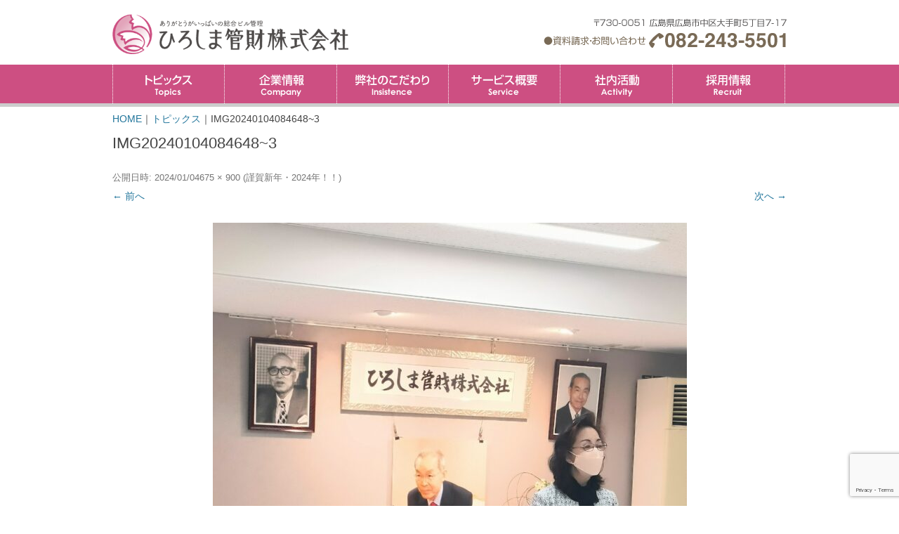

--- FILE ---
content_type: text/html; charset=UTF-8
request_url: https://hr-kanzai.co.jp/post-5160/img202401040846483/
body_size: 9811
content:
<!DOCTYPE html>
<!--[if IE 7]>
<html class="ie ie7" lang="ja">
<![endif]-->
<!--[if IE 8]>
<html class="ie ie8" lang="ja">
<![endif]-->
<!--[if !(IE 7) & !(IE 8)]><!-->
<html lang="ja">
<!--<![endif]-->
<head>
<meta charset="UTF-8" />
<meta name="viewport" content="width=device-width" />
<title>IMG20240104084648~3 | ひろしま管財株式会社</title>
<link rel="profile" href="http://gmpg.org/xfn/11" />
<link rel="pingback" href="https://hr-kanzai.co.jp/xmlrpc.php" />
<!--[if lt IE 9]>
<script src="https://hr-kanzai.co.jp/wp-content/themes/twentytwelve/js/html5.js" type="text/javascript"></script>
<![endif]-->

<!-- MapPress Easy Google Maps バージョン:2.52.3 (http://www.mappresspro.com/mappress) -->
<script type='text/javascript'>mapp = window.mapp || {}; mapp.data = [];</script>
<link rel='dns-prefetch' href='//www.google.com' />
<link rel='dns-prefetch' href='//s.w.org' />
		<script type="text/javascript">
			window._wpemojiSettings = {"baseUrl":"https:\/\/s.w.org\/images\/core\/emoji\/11.2.0\/72x72\/","ext":".png","svgUrl":"https:\/\/s.w.org\/images\/core\/emoji\/11.2.0\/svg\/","svgExt":".svg","source":{"concatemoji":"https:\/\/hr-kanzai.co.jp\/wp-includes\/js\/wp-emoji-release.min.js?ver=5.1.4"}};
			!function(a,b,c){function d(a,b){var c=String.fromCharCode;l.clearRect(0,0,k.width,k.height),l.fillText(c.apply(this,a),0,0);var d=k.toDataURL();l.clearRect(0,0,k.width,k.height),l.fillText(c.apply(this,b),0,0);var e=k.toDataURL();return d===e}function e(a){var b;if(!l||!l.fillText)return!1;switch(l.textBaseline="top",l.font="600 32px Arial",a){case"flag":return!(b=d([55356,56826,55356,56819],[55356,56826,8203,55356,56819]))&&(b=d([55356,57332,56128,56423,56128,56418,56128,56421,56128,56430,56128,56423,56128,56447],[55356,57332,8203,56128,56423,8203,56128,56418,8203,56128,56421,8203,56128,56430,8203,56128,56423,8203,56128,56447]),!b);case"emoji":return b=d([55358,56760,9792,65039],[55358,56760,8203,9792,65039]),!b}return!1}function f(a){var c=b.createElement("script");c.src=a,c.defer=c.type="text/javascript",b.getElementsByTagName("head")[0].appendChild(c)}var g,h,i,j,k=b.createElement("canvas"),l=k.getContext&&k.getContext("2d");for(j=Array("flag","emoji"),c.supports={everything:!0,everythingExceptFlag:!0},i=0;i<j.length;i++)c.supports[j[i]]=e(j[i]),c.supports.everything=c.supports.everything&&c.supports[j[i]],"flag"!==j[i]&&(c.supports.everythingExceptFlag=c.supports.everythingExceptFlag&&c.supports[j[i]]);c.supports.everythingExceptFlag=c.supports.everythingExceptFlag&&!c.supports.flag,c.DOMReady=!1,c.readyCallback=function(){c.DOMReady=!0},c.supports.everything||(h=function(){c.readyCallback()},b.addEventListener?(b.addEventListener("DOMContentLoaded",h,!1),a.addEventListener("load",h,!1)):(a.attachEvent("onload",h),b.attachEvent("onreadystatechange",function(){"complete"===b.readyState&&c.readyCallback()})),g=c.source||{},g.concatemoji?f(g.concatemoji):g.wpemoji&&g.twemoji&&(f(g.twemoji),f(g.wpemoji)))}(window,document,window._wpemojiSettings);
		</script>
		<style type="text/css">
img.wp-smiley,
img.emoji {
	display: inline !important;
	border: none !important;
	box-shadow: none !important;
	height: 1em !important;
	width: 1em !important;
	margin: 0 .07em !important;
	vertical-align: -0.1em !important;
	background: none !important;
	padding: 0 !important;
}
</style>
	<link rel='stylesheet' id='jobman-display-css'  href='https://hr-kanzai.co.jp/wp-content/plugins/job-manager/css/display.css?ver=0.7.25' type='text/css' media='all' />
<link rel='stylesheet' id='sbi_styles-css'  href='https://hr-kanzai.co.jp/wp-content/plugins/instagram-feed/css/sbi-styles.min.css?ver=6.1.1' type='text/css' media='all' />
<link rel='stylesheet' id='wp-block-library-css'  href='https://hr-kanzai.co.jp/wp-includes/css/dist/block-library/style.min.css?ver=5.1.4' type='text/css' media='all' />
<link rel='stylesheet' id='wp-block-library-theme-css'  href='https://hr-kanzai.co.jp/wp-includes/css/dist/block-library/theme.min.css?ver=5.1.4' type='text/css' media='all' />
<link rel='stylesheet' id='contact-form-7-css'  href='https://hr-kanzai.co.jp/wp-content/plugins/contact-form-7/includes/css/styles.css?ver=5.1.1' type='text/css' media='all' />
<link rel='stylesheet' id='mappress-leaflet-css'  href='https://hr-kanzai.co.jp/wp-content/plugins/mappress-google-maps-for-wordpress/css/leaflet/leaflet.css?ver=1.3.1' type='text/css' media='all' />
<link rel='stylesheet' id='mappress-css'  href='https://hr-kanzai.co.jp/wp-content/plugins/mappress-google-maps-for-wordpress/css/mappress.css?ver=2.52.3' type='text/css' media='all' />
<link rel='stylesheet' id='dashicons-css'  href='https://hr-kanzai.co.jp/wp-includes/css/dashicons.min.css?ver=5.1.4' type='text/css' media='all' />
<link rel='stylesheet' id='to-top-css'  href='https://hr-kanzai.co.jp/wp-content/plugins/to-top/public/css/to-top-public.css?ver=1.8' type='text/css' media='all' />
<link rel='stylesheet' id='whats-new-style-css'  href='https://hr-kanzai.co.jp/wp-content/plugins/whats-new-genarator/whats-new.css?ver=2.0.2' type='text/css' media='all' />
<link rel='stylesheet' id='wp-pagenavi-css'  href='https://hr-kanzai.co.jp/wp-content/plugins/wp-pagenavi/pagenavi-css.css?ver=2.70' type='text/css' media='all' />
<link rel='stylesheet' id='parent-style-css'  href='https://hr-kanzai.co.jp/wp-content/themes/twentytwelve/style.css?ver=5.1.4' type='text/css' media='all' />
<link rel='stylesheet' id='child-style-css'  href='https://hr-kanzai.co.jp/wp-content/themes/twentytwelve-child/style.css?ver=5.1.4' type='text/css' media='all' />
<link rel='stylesheet' id='twentytwelve-style-css'  href='https://hr-kanzai.co.jp/wp-content/themes/twentytwelve-child/style.css?ver=5.1.4' type='text/css' media='all' />
<link rel='stylesheet' id='twentytwelve-block-style-css'  href='https://hr-kanzai.co.jp/wp-content/themes/twentytwelve/css/blocks.css?ver=20181230' type='text/css' media='all' />
<!--[if lt IE 9]>
<link rel='stylesheet' id='twentytwelve-ie-css'  href='https://hr-kanzai.co.jp/wp-content/themes/twentytwelve/css/ie.css?ver=20121010' type='text/css' media='all' />
<![endif]-->
<link rel='stylesheet' id='fancybox-css'  href='https://hr-kanzai.co.jp/wp-content/plugins/easy-fancybox/css/jquery.fancybox.1.3.23.min.css' type='text/css' media='screen' />
<link rel='stylesheet' id='responsive-menu-css'  href='https://hr-kanzai.co.jp/wp-content/uploads/responsive-menu/css/responsive-menu-1.css?ver=5.1.4' type='text/css' media='all' />
<link rel='stylesheet' id='reaction_buttons_css-css'  href='https://hr-kanzai.co.jp/wp-content/plugins/reaction-buttons/reaction_buttons.css?ver=5.1.4' type='text/css' media='all' />
<script type='text/javascript' src='https://hr-kanzai.co.jp/wp-includes/js/jquery/jquery.js?ver=1.12.4'></script>
<script type='text/javascript' src='https://hr-kanzai.co.jp/wp-includes/js/jquery/jquery-migrate.min.js?ver=1.4.1'></script>
<script type='text/javascript' src='https://hr-kanzai.co.jp/wp-content/plugins/job-manager/js/display.js?ver=0.7.25'></script>
<!--[if lt IE 8]>
<script type='text/javascript' src='https://hr-kanzai.co.jp/wp-includes/js/json2.min.js?ver=2015-05-03'></script>
<![endif]-->
<script type='text/javascript' src='https://hr-kanzai.co.jp/wp-content/plugins/respondjs/js/respond.min.js?ver=1.4.2'></script>
<script type='text/javascript'>
/* <![CDATA[ */
var to_top_options = {"scroll_offset":"100","icon_opacity":"50","style":"icon","icon_type":"dashicons-arrow-up-alt2","icon_color":"#ffffff","icon_bg_color":"#a32658","icon_size":"32","border_radius":"5","image":"https:\/\/hr-kanzai.co.jp\/wp-content\/plugins\/to-top\/admin\/images\/default.png","image_width":"65","image_alt":"","location":"bottom-right","margin_x":"20","margin_y":"90","show_on_admin":"0","enable_autohide":"0","autohide_time":"2","enable_hide_small_device":"1","small_device_max_width":"640","reset":"0"};
/* ]]> */
</script>
<script type='text/javascript' src='https://hr-kanzai.co.jp/wp-content/plugins/to-top/public/js/to-top-public.js?ver=1.8'></script>
<script type='text/javascript' src='https://hr-kanzai.co.jp/wp-content/uploads/responsive-menu/js/responsive-menu-1.js?ver=5.1.4'></script>
<link rel='https://api.w.org/' href='https://hr-kanzai.co.jp/wp-json/' />
<link rel='shortlink' href='https://hr-kanzai.co.jp/?p=5163' />
<link rel="alternate" type="application/json+oembed" href="https://hr-kanzai.co.jp/wp-json/oembed/1.0/embed?url=https%3A%2F%2Fhr-kanzai.co.jp%2Fpost-5160%2Fimg202401040846483%2F" />
<link rel="alternate" type="text/xml+oembed" href="https://hr-kanzai.co.jp/wp-json/oembed/1.0/embed?url=https%3A%2F%2Fhr-kanzai.co.jp%2Fpost-5160%2Fimg202401040846483%2F&#038;format=xml" />
	<script	type='text/javascript'><!--
	function reaction_buttons_increment_button_ajax(post_id, button){
		var already_voted_text = '';
		var only_one_vote = false;
		var show_after_votes = false;
		var use_as_counter = false;
		var use_percentages = false;
		var buttons = [0];

		if(!use_as_counter && jQuery("#reaction_buttons_post" + post_id + " .reaction_button_" + button).hasClass('voted')){
			return;
		}

		if(!use_as_counter){
			// remove the href attribute before sending the request to make
			// sure no one votes more than once by clicking ten times fast
			if(only_one_vote){
				// remove all the onclicks from the posts and replace it by the
				// alert not to vote twice if set
				if(already_voted_text){
					jQuery("#reaction_buttons_post" + post_id + " .reaction_button").attr('onclick', 'javascript:alert(\'' + already_voted_text + '\');');
				}
				else{
					jQuery("#reaction_buttons_post" + post_id + " .reaction_button").removeAttr('onclick');
				}
			}
			else{
				// remove/replace only on the clicked button
				if(already_voted_text){
					jQuery("#reaction_buttons_post" + post_id + " .reaction_button_" + button).attr('onclick', 'javascript:alert(\'' + already_voted_text + '\');');
				}
				else{
					jQuery("#reaction_buttons_post" + post_id + " .reaction_button_" + button).removeAttr('onclick');
				}
			}
		}
		jQuery.ajax({
				type: "post",url: "https://hr-kanzai.co.jp/wp-admin/admin-ajax.php", dataType: 'json',
					data: { action: 'reaction_buttons_increment_button_php', post_id: post_id, button: button, _ajax_nonce: '0bc3070d9c' },
					success: function(data){
						if(use_percentages){
							var i;
							var b;
							for(i = 0; i < buttons.length; ++i){
								b = buttons[i];
								jQuery("#reaction_buttons_post" + post_id + " .reaction_button_" + b + " .count_number").html(data['percentage'][b]);
							}
						}
                        else if(show_after_votes){
							var i;
							var b;
							for(i = 0; i < buttons.length; ++i){
								b = buttons[i];
								jQuery("#reaction_buttons_post" + post_id + " .reaction_button_" + b + " .count_number").html(data['counts'][b]);
							}
						}
						else{
							jQuery("#reaction_buttons_post" + post_id + " .reaction_button_" + button + " .count_number").html(data['count']);
						}
						if(only_one_vote){
							jQuery("#reaction_buttons_post" + post_id + " .reaction_button").addClass('voted');
							jQuery("#reaction_buttons_post" + post_id + " .reaction_button_" + button).addClass('rb_chosen');
						}
						else{
							jQuery("#reaction_buttons_post" + post_id + " .reaction_button_" + button).addClass('voted');
						}
                        if(show_after_votes){
							jQuery("#reaction_buttons_post" + post_id + " .reaction_button .braces").removeAttr('style');
						}
					}
			});
		}
	--></script>
		<style type="text/css" id="twentytwelve-header-css">
		.site-title,
	.site-description {
		position: absolute;
		clip: rect(1px 1px 1px 1px); /* IE7 */
		clip: rect(1px, 1px, 1px, 1px);
	}
			</style>
	<style type="text/css" id="custom-background-css">
body.custom-background { background-color: #ffffff; }
</style>
	<link rel="icon" href="https://hr-kanzai.co.jp/wp-content/uploads/2021/06/cropped-nw-siteicon-1-32x32.png" sizes="32x32" />
<link rel="icon" href="https://hr-kanzai.co.jp/wp-content/uploads/2021/06/cropped-nw-siteicon-1-192x192.png" sizes="192x192" />
<link rel="apple-touch-icon-precomposed" href="https://hr-kanzai.co.jp/wp-content/uploads/2021/06/cropped-nw-siteicon-1-180x180.png" />
<meta name="msapplication-TileImage" content="https://hr-kanzai.co.jp/wp-content/uploads/2021/06/cropped-nw-siteicon-1-270x270.png" />
<!-- To Top Custom CSS --><style type='text/css'>#to_top_scrollup {background-color: #a32658;right:20px;bottom:90px;}</style><!--[if lt IE 9]>
<link rel='stylesheet' id='twentytwelve-ie-css'  href='http://hr-kanzai.co.jp/wp-content/themes/twentytwelve/css/ie-print.css' type='text/css' media='print' />
<![endif]-->

<script type="text/javascript">  
jQuery(function(){  
	jQuery('a.print-set').click(function(){  
		window.print();  
		return false;  
	});  
});  
</script>  


</head>

<body class="attachment attachment-template-default single single-attachment postid-5163 attachmentid-5163 attachment-jpeg custom-background wp-embed-responsive custom-background-white responsive-menu-slide-left">
<div id="wrapall">
<div id="page" class="hfeed site">
	<header id="masthead" class="site-header" role="banner">
		<div class="header-base clearfix">
			<div class="header-area">

				<!-- デザイン改変 -->

				<hgroup>
					<h1 class="site-title"><a href="https://hr-kanzai.co.jp/" title="ひろしま管財株式会社" rel="home">ひろしま管財株式会社</a></h1>
					<h2 class="site-description">ありがとうがいっぱいの総合ビル管理</h2>
				</hgroup>
				<dl class="clearfix">
					<dt>
												<a href="https://hr-kanzai.co.jp/"><img src="https://hr-kanzai.co.jp/wp-content/uploads/2021/06/nw-headlogo.png" class="header-image" width="527" height="89" alt="ひろしま管財株式会社" /></a>
											</dt>
					<dd>
						<div><img class="alignnone size-full wp-image-7" src="/wp-content/uploads/2015/11/headtel.png" alt="TEL 082-243-5501" width="346" height="42" /></div>
					</dd>
				</dl>
			</div>
		</div>
        		<div class="menu-base">
			<nav id="site-navigation" class="main-navigation" role="navigation">
				<button class="menu-toggle">メニュー</button>
				<a class="assistive-text" href="#content" title="コンテンツへスキップ">コンテンツへスキップ</a>
				<div class="menu-main-container"><ul id="menu-main" class="nav-menu"><li id="menu-item-48" class="menu-item menu-item-type-taxonomy menu-item-object-category menu-item-has-children menu-item-48"><a href="https://hr-kanzai.co.jp/category/info-list/">トピックス</a>
<ul class="sub-menu">
	<li id="menu-item-953" class="menu-item menu-item-type-taxonomy menu-item-object-category menu-item-953"><a href="https://hr-kanzai.co.jp/category/info-list/">お知らせ</a></li>
	<li id="menu-item-96" class="menu-item menu-item-type-taxonomy menu-item-object-category menu-item-96"><a href="https://hr-kanzai.co.jp/category/news-release/">ニュースリリース</a></li>
	<li id="menu-item-887" class="menu-item menu-item-type-custom menu-item-object-custom menu-item-887"><a href="/arigatoublog/">ありがとうがいっぱい</a></li>
	<li id="menu-item-896" class="menu-item menu-item-type-custom menu-item-object-custom menu-item-896"><a href="/hitorivoice/">川妻二郎のひとりごと</a></li>
</ul>
</li>
<li id="menu-item-337" class="menu-item menu-item-type-post_type menu-item-object-page menu-item-has-children menu-item-337"><a href="https://hr-kanzai.co.jp/company/">企業情報</a>
<ul class="sub-menu">
	<li id="menu-item-338" class="menu-item menu-item-type-post_type menu-item-object-page menu-item-338"><a href="https://hr-kanzai.co.jp/company/">ごあいさつ</a></li>
	<li id="menu-item-4425" class="menu-item menu-item-type-post_type menu-item-object-page menu-item-4425"><a href="https://hr-kanzai.co.jp/concept/">コンセプト</a></li>
	<li id="menu-item-104" class="menu-item menu-item-type-post_type menu-item-object-page menu-item-104"><a href="https://hr-kanzai.co.jp/guidance/">会社案内</a></li>
</ul>
</li>
<li id="menu-item-27" class="menu-item menu-item-type-post_type menu-item-object-page menu-item-has-children menu-item-27"><a href="https://hr-kanzai.co.jp/insistence/">弊社のこだわり</a>
<ul class="sub-menu">
	<li id="menu-item-341" class="menu-item menu-item-type-post_type menu-item-object-page menu-item-341"><a href="https://hr-kanzai.co.jp/insistence/">衛生管理</a></li>
	<li id="menu-item-4163" class="menu-item menu-item-type-post_type menu-item-object-page menu-item-4163"><a href="https://hr-kanzai.co.jp/micro-buster/">マイクロバスター</a></li>
	<li id="menu-item-1429" class="menu-item menu-item-type-post_type menu-item-object-page menu-item-1429"><a href="https://hr-kanzai.co.jp/eaifix/">EAIFIX イーフィックス</a></li>
	<li id="menu-item-1454" class="menu-item menu-item-type-post_type menu-item-object-page menu-item-1454"><a href="https://hr-kanzai.co.jp/midori_p0/">みどりのポスト</a></li>
	<li id="menu-item-136" class="menu-item menu-item-type-post_type menu-item-object-page menu-item-136"><a href="https://hr-kanzai.co.jp/employee-training/">社員教育</a></li>
</ul>
</li>
<li id="menu-item-28" class="menu-item menu-item-type-post_type menu-item-object-page menu-item-has-children menu-item-28"><a href="https://hr-kanzai.co.jp/service/">サービス概要</a>
<ul class="sub-menu">
	<li id="menu-item-344" class="menu-item menu-item-type-post_type menu-item-object-page menu-item-344"><a href="https://hr-kanzai.co.jp/service/">クリーンサービス</a></li>
	<li id="menu-item-162" class="menu-item menu-item-type-post_type menu-item-object-page menu-item-162"><a href="https://hr-kanzai.co.jp/maintenance/">メンテナンス</a></li>
	<li id="menu-item-163" class="menu-item menu-item-type-post_type menu-item-object-page menu-item-163"><a href="https://hr-kanzai.co.jp/security/">セキュリティサービス</a></li>
	<li id="menu-item-164" class="menu-item menu-item-type-post_type menu-item-object-page menu-item-164"><a href="https://hr-kanzai.co.jp/house-cleaning/">ハウスクリーニング</a></li>
	<li id="menu-item-165" class="menu-item menu-item-type-post_type menu-item-object-page menu-item-165"><a href="https://hr-kanzai.co.jp/dormitory-management/">施設サービス</a></li>
</ul>
</li>
<li id="menu-item-26" class="menu-item menu-item-type-post_type menu-item-object-page menu-item-has-children menu-item-26"><a href="https://hr-kanzai.co.jp/activity/">社内活動</a>
<ul class="sub-menu">
	<li id="menu-item-332" class="menu-item menu-item-type-post_type menu-item-object-page menu-item-332"><a href="https://hr-kanzai.co.jp/activity/">委員会活動</a></li>
	<li id="menu-item-182" class="menu-item menu-item-type-post_type menu-item-object-page menu-item-182"><a href="https://hr-kanzai.co.jp/reunion-activities/">親睦会活動</a></li>
	<li id="menu-item-181" class="menu-item menu-item-type-post_type menu-item-object-page menu-item-181"><a href="https://hr-kanzai.co.jp/newsletter/">社内報|わくわく便り</a></li>
</ul>
</li>
<li id="menu-item-25" class="menu-item menu-item-type-post_type menu-item-object-page menu-item-has-children menu-item-25"><a href="https://hr-kanzai.co.jp/recruit/">採用情報</a>
<ul class="sub-menu">
	<li id="menu-item-328" class="menu-item menu-item-type-post_type menu-item-object-page menu-item-328"><a href="https://hr-kanzai.co.jp/recruit/">望むべき人財像</a></li>
	<li id="menu-item-5563" class="menu-item menu-item-type-post_type menu-item-object-page menu-item-5563"><a href="https://hr-kanzai.co.jp/jobs-link/">現在の募集</a></li>
</ul>
</li>
</ul></div>			</nav><!-- #site-navigation -->
		</div>
        	</header><!-- #masthead -->


<div class="breadcrumbs">
    <!-- Breadcrumb NavXT 6.2.1 -->
<span property="itemListElement" typeof="ListItem"><a property="item" typeof="WebPage" title="Go to ひろしま管財株式会社." href="https://hr-kanzai.co.jp" class="home"><span property="name">HOME</span></a><meta property="position" content="1"></span>｜<span property="itemListElement" typeof="ListItem"><a property="item" typeof="WebPage" title="Go to トピックス." href="https://hr-kanzai.co.jp/topics/" class="post-root post post-post"><span property="name">トピックス</span></a><meta property="position" content="2"></span>｜<span property="itemListElement" typeof="ListItem"><span property="name">IMG20240104084648~3</span><meta property="position" content="3"></span></div>
	<div id="main" class="wrapper">
	<div id="primary" class="site-content">
		<div id="content" role="main">

		
				<article id="post-5163" class="image-attachment post-5163 attachment type-attachment status-inherit hentry">
					<header class="entry-header">
						<h1 class="entry-title">IMG20240104084648~3</h1>

						<footer class="entry-meta">
							<span class="meta-prep meta-prep-entry-date">公開日時:</span> <span class="entry-date"><time class="entry-date" datetime="2024-01-04T13:02:05+09:00">2024/01/04</time></span><a href="https://hr-kanzai.co.jp/wp-content/uploads/2024/01/IMG202401040846483.jpg" title="フルサイズ画像へのリンク">675 &times; 900</a> (<a href="https://hr-kanzai.co.jp/post-5160/" title="謹賀新年・2024年！！ へ戻る" rel="gallery">謹賀新年・2024年！！</a>)													</footer><!-- .entry-meta -->

						<nav id="image-navigation" class="navigation" role="navigation">
							<span class="previous-image"><a href='https://hr-kanzai.co.jp/post-5160/img202401040812122/'>&larr; 前へ</a></span>
							<span class="next-image"><a href='https://hr-kanzai.co.jp/post-5160/img202401040858412/'>次へ &rarr;</a></span>
						</nav><!-- #image-navigation -->
					</header><!-- .entry-header -->

					<div class="entry-content">

						<div class="entry-attachment">
							<div class="attachment">
											<a href="https://hr-kanzai.co.jp/post-5160/img202401040858412/" title="IMG20240104084648~3" rel="attachment">
													<img width="675" height="900" src="https://hr-kanzai.co.jp/wp-content/uploads/2024/01/IMG202401040846483.jpg" class="attachment-960x960 size-960x960" alt="" srcset="https://hr-kanzai.co.jp/wp-content/uploads/2024/01/IMG202401040846483.jpg 675w, https://hr-kanzai.co.jp/wp-content/uploads/2024/01/IMG202401040846483-225x300.jpg 225w, https://hr-kanzai.co.jp/wp-content/uploads/2024/01/IMG202401040846483-150x200.jpg 150w, https://hr-kanzai.co.jp/wp-content/uploads/2024/01/IMG202401040846483-624x832.jpg 624w" sizes="(max-width: 675px) 100vw, 675px" />								</a>

															</div><!-- .attachment -->

						</div><!-- .entry-attachment -->

						<div class="entry-description">
																				</div><!-- .entry-description -->

					</div><!-- .entry-content -->

				</article><!-- #post -->

				
<div id="comments" class="comments-area">

	
	
	
</div><!-- #comments .comments-area -->

			
		</div><!-- #content -->
	</div><!-- #primary -->

	</div><!-- #main .wrapper -->
	<footer id="colophon" role="contentinfo">

		<div id="footer-area">

			<div class="footer-sitemap-area">
				<div class="footer-sitemap clearfix">

					<dl class="footer-sitemenu clearfix">
						<dd class=" mobile-non">
							<div class="clearfix">
								<div class="footer-sitemenu-box">
									<div class="menu-footer2-container"><ul id="menu-footer2" class="menu"><li id="menu-item-1210" class="menu-item menu-item-type-post_type menu-item-object-page current_page_parent menu-item-has-children menu-item-1210"><a href="https://hr-kanzai.co.jp/topics/">トピックス</a>
<ul class="sub-menu">
	<li id="menu-item-889" class="menu-item menu-item-type-taxonomy menu-item-object-category menu-item-889"><a href="https://hr-kanzai.co.jp/category/info-list/">お知らせ</a></li>
	<li id="menu-item-68" class="menu-item menu-item-type-taxonomy menu-item-object-category menu-item-68"><a href="https://hr-kanzai.co.jp/category/news-release/">ニュースリリース</a></li>
</ul>
</li>
<li id="menu-item-888" class="menu-item menu-item-type-custom menu-item-object-custom menu-item-888"><a href="/arigatoublog/">ありがとうがいっぱい</a></li>
<li id="menu-item-895" class="menu-item menu-item-type-custom menu-item-object-custom menu-item-895"><a href="/hitorivoice/">川妻二郎のひとりごと</a></li>
</ul></div>									<div class="menu-footer3-container"><ul id="menu-footer3" class="menu"><li id="menu-item-79" class="menu-item menu-item-type-post_type menu-item-object-page menu-item-has-children menu-item-79"><a href="https://hr-kanzai.co.jp/company/">企業情報</a>
<ul class="sub-menu">
	<li id="menu-item-335" class="menu-item menu-item-type-post_type menu-item-object-page menu-item-335"><a href="https://hr-kanzai.co.jp/company/">ごあいさつ</a></li>
	<li id="menu-item-4431" class="menu-item menu-item-type-post_type menu-item-object-page menu-item-4431"><a href="https://hr-kanzai.co.jp/concept/">コンセプト</a></li>
	<li id="menu-item-105" class="menu-item menu-item-type-post_type menu-item-object-page menu-item-105"><a href="https://hr-kanzai.co.jp/guidance/">会社案内</a></li>
</ul>
</li>
</ul></div>								</div>
								<div class="footer-sitemenu-box">
									<div class="menu-footer4-container"><ul id="menu-footer4" class="menu"><li id="menu-item-81" class="menu-item menu-item-type-post_type menu-item-object-page menu-item-has-children menu-item-81"><a href="https://hr-kanzai.co.jp/service/">サービス概要</a>
<ul class="sub-menu">
	<li id="menu-item-343" class="menu-item menu-item-type-post_type menu-item-object-page menu-item-343"><a href="https://hr-kanzai.co.jp/service/">クリーンサービス</a></li>
	<li id="menu-item-151" class="menu-item menu-item-type-post_type menu-item-object-page menu-item-151"><a href="https://hr-kanzai.co.jp/maintenance/">メンテナンス</a></li>
	<li id="menu-item-152" class="menu-item menu-item-type-post_type menu-item-object-page menu-item-152"><a href="https://hr-kanzai.co.jp/security/">セキュリティサービス</a></li>
	<li id="menu-item-153" class="menu-item menu-item-type-post_type menu-item-object-page menu-item-153"><a href="https://hr-kanzai.co.jp/house-cleaning/">ハウスクリーニング</a></li>
	<li id="menu-item-154" class="menu-item menu-item-type-post_type menu-item-object-page menu-item-154"><a href="https://hr-kanzai.co.jp/dormitory-management/">施設サービス</a></li>
</ul>
</li>
</ul></div>								</div>
								<div class="footer-sitemenu-box">
									<div class="menu-footer5-container"><ul id="menu-footer5" class="menu"><li id="menu-item-82" class="menu-item menu-item-type-post_type menu-item-object-page menu-item-has-children menu-item-82"><a href="https://hr-kanzai.co.jp/insistence/">弊社のこだわり</a>
<ul class="sub-menu">
	<li id="menu-item-340" class="menu-item menu-item-type-post_type menu-item-object-page menu-item-340"><a href="https://hr-kanzai.co.jp/insistence/">衛生管理</a></li>
	<li id="menu-item-4164" class="menu-item menu-item-type-post_type menu-item-object-page menu-item-4164"><a href="https://hr-kanzai.co.jp/micro-buster/">マイクロバスター</a></li>
	<li id="menu-item-1428" class="menu-item menu-item-type-post_type menu-item-object-page menu-item-1428"><a href="https://hr-kanzai.co.jp/eaifix/">EAIFIX イーフィックス</a></li>
	<li id="menu-item-1455" class="menu-item menu-item-type-post_type menu-item-object-page menu-item-1455"><a href="https://hr-kanzai.co.jp/midori_p0/">みどりのポスト</a></li>
	<li id="menu-item-138" class="menu-item menu-item-type-post_type menu-item-object-page menu-item-138"><a href="https://hr-kanzai.co.jp/employee-training/">社員教育</a></li>
</ul>
</li>
</ul></div>									<div class="menu-footer6-container"><ul id="menu-footer6" class="menu"><li id="menu-item-83" class="menu-item menu-item-type-post_type menu-item-object-page menu-item-has-children menu-item-83"><a href="https://hr-kanzai.co.jp/activity/">社内活動</a>
<ul class="sub-menu">
	<li id="menu-item-331" class="menu-item menu-item-type-post_type menu-item-object-page menu-item-331"><a href="https://hr-kanzai.co.jp/activity/">委員会活動</a></li>
	<li id="menu-item-179" class="menu-item menu-item-type-post_type menu-item-object-page menu-item-179"><a href="https://hr-kanzai.co.jp/reunion-activities/">親睦会活動</a></li>
	<li id="menu-item-178" class="menu-item menu-item-type-post_type menu-item-object-page menu-item-178"><a href="https://hr-kanzai.co.jp/newsletter/">社内報|わくわく便り</a></li>
</ul>
</li>
</ul></div>								</div>
								<div class="footer-sitemenu-box">
									<div class="menu-footer7-container"><ul id="menu-footer7" class="menu"><li id="menu-item-84" class="menu-item menu-item-type-post_type menu-item-object-page menu-item-has-children menu-item-84"><a href="https://hr-kanzai.co.jp/recruit/">採用情報</a>
<ul class="sub-menu">
	<li id="menu-item-329" class="menu-item menu-item-type-post_type menu-item-object-page menu-item-329"><a href="https://hr-kanzai.co.jp/recruit/">望むべき人財像</a></li>
	<li id="menu-item-5564" class="menu-item menu-item-type-post_type menu-item-object-page menu-item-5564"><a href="https://hr-kanzai.co.jp/jobs-link/">現在の募集</a></li>
</ul>
</li>
</ul></div>									<div class="menu-footer8-container"><ul id="menu-footer8" class="menu"><li id="menu-item-114" class="menu-item menu-item-type-custom menu-item-object-custom menu-item-114"><a href="/staffblog/">社員ブログ</a></li>
<li id="menu-item-204" class="menu-item menu-item-type-post_type menu-item-object-page menu-item-204"><a href="https://hr-kanzai.co.jp/documents/">資料請求</a></li>
<li id="menu-item-940" class="menu-item menu-item-type-post_type menu-item-object-page menu-item-940"><a href="https://hr-kanzai.co.jp/customer-voice/">お客様の声</a></li>
</ul></div>								</div>
							</div>
						</dd>
						<dt>
							<div><img src="/wp-content/uploads/2021/06/nw-footlogo.png" alt="ひろしま管財株式会社" width="480" height="81" class="alignnone size-full wp-image-39" /></div>
							<p class="f-10">〒730-0051 広島県広島市中区大手町5丁目7-17<br />
							TEL.082-243-5501 FAX.082-241-4323</p>
							<div class="menu-footer1-container"><ul id="menu-footer1" class="menu"><li id="menu-item-46" class="menu-item menu-item-type-post_type menu-item-object-page menu-item-46"><a href="https://hr-kanzai.co.jp/access/">アクセス情報</a></li>
<li id="menu-item-47" class="menu-item menu-item-type-post_type menu-item-object-page menu-item-47"><a href="https://hr-kanzai.co.jp/contact/">お問い合わせ</a></li>
</ul></div>							<div class="menu-footer9-container"><ul id="menu-footer9" class="menu"><li id="menu-item-210" class="menu-item menu-item-type-post_type menu-item-object-page menu-item-210"><a href="https://hr-kanzai.co.jp/privacy/">プライバシーポリシー</a></li>
</ul></div>														<div class="qr-box"><a href="/wp-content/uploads/2019/03/qr-code-link.jpg"><img class="alignnone size-full wp-image-3728" src="/wp-content/uploads/2021/06/nw-mobile-qr.png" alt="QRコード" width="544" height="161"></a></div>
													</dt>

					</dl>

				</div>
			</div>	
			<div class="site-info-area">
				<div class="site-info">

					<div class="site-copy">
						©2015 HIROSHIMA KANZAI Corporation All rights reserved.
					</div>

				</div><!-- .site-info -->
			</div>
		</div>


	</footer><!-- #colophon -->
</div><!-- #page -->

<span id="to_top_scrollup" class="dashicons dashicons-arrow-up-alt2"><span class="screen-reader-text">Scroll Up</span></span><!-- Instagram Feed JS -->
<script type="text/javascript">
var sbiajaxurl = "https://hr-kanzai.co.jp/wp-admin/admin-ajax.php";
</script>
<button id="responsive-menu-button"
        class="responsive-menu-button responsive-menu-boring
         responsive-menu-accessible"
        type="button"
        aria-label="Menu">

    
    <span class="responsive-menu-box">
        <span class="responsive-menu-inner"></span>
    </span>

    </button><div id="responsive-menu-container" class="slide-left">
    <div id="responsive-menu-wrapper">
                                        <div id="responsive-menu-title">
                    <a href="https://hr-kanzai.co.jp" target="_self">
        
                    <div id="responsive-menu-title-image"><img alt="" src="https://hr-kanzai.co.jp/wp-content/uploads/2021/06/nw-headlogo.png" /></div>
        
                    </a>
        
                    <a href="https://hr-kanzai.co.jp" target="_self">
        
        

                    </a>
            </div>
                                                <ul id="responsive-menu" class=""><li id="responsive-menu-item-48" class=" menu-item menu-item-type-taxonomy menu-item-object-category menu-item-has-children responsive-menu-item responsive-menu-item-has-children"><a href="https://hr-kanzai.co.jp/category/info-list/" class="responsive-menu-item-link">トピックス<div class="responsive-menu-subarrow"><img alt="DOWN" src="https://hr-kanzai.co.jp/wp-content/uploads/2019/03/mb-menu-down.png" /></div></a><ul class='responsive-menu-submenu responsive-menu-submenu-depth-1'><li id="responsive-menu-item-953" class=" menu-item menu-item-type-taxonomy menu-item-object-category responsive-menu-item"><a href="https://hr-kanzai.co.jp/category/info-list/" class="responsive-menu-item-link">お知らせ</a></li><li id="responsive-menu-item-96" class=" menu-item menu-item-type-taxonomy menu-item-object-category responsive-menu-item"><a href="https://hr-kanzai.co.jp/category/news-release/" class="responsive-menu-item-link">ニュースリリース</a></li><li id="responsive-menu-item-887" class=" menu-item menu-item-type-custom menu-item-object-custom responsive-menu-item"><a href="/arigatoublog/" class="responsive-menu-item-link">ありがとうがいっぱい</a></li><li id="responsive-menu-item-896" class=" menu-item menu-item-type-custom menu-item-object-custom responsive-menu-item"><a href="/hitorivoice/" class="responsive-menu-item-link">川妻二郎のひとりごと</a></li></ul></li><li id="responsive-menu-item-337" class=" menu-item menu-item-type-post_type menu-item-object-page menu-item-has-children responsive-menu-item responsive-menu-item-has-children"><a href="https://hr-kanzai.co.jp/company/" class="responsive-menu-item-link">企業情報<div class="responsive-menu-subarrow"><img alt="DOWN" src="https://hr-kanzai.co.jp/wp-content/uploads/2019/03/mb-menu-down.png" /></div></a><ul class='responsive-menu-submenu responsive-menu-submenu-depth-1'><li id="responsive-menu-item-338" class=" menu-item menu-item-type-post_type menu-item-object-page responsive-menu-item"><a href="https://hr-kanzai.co.jp/company/" class="responsive-menu-item-link">ごあいさつ</a></li><li id="responsive-menu-item-4425" class=" menu-item menu-item-type-post_type menu-item-object-page responsive-menu-item"><a href="https://hr-kanzai.co.jp/concept/" class="responsive-menu-item-link">コンセプト</a></li><li id="responsive-menu-item-104" class=" menu-item menu-item-type-post_type menu-item-object-page responsive-menu-item"><a href="https://hr-kanzai.co.jp/guidance/" class="responsive-menu-item-link">会社案内</a></li></ul></li><li id="responsive-menu-item-27" class=" menu-item menu-item-type-post_type menu-item-object-page menu-item-has-children responsive-menu-item responsive-menu-item-has-children"><a href="https://hr-kanzai.co.jp/insistence/" class="responsive-menu-item-link">弊社のこだわり<div class="responsive-menu-subarrow"><img alt="DOWN" src="https://hr-kanzai.co.jp/wp-content/uploads/2019/03/mb-menu-down.png" /></div></a><ul class='responsive-menu-submenu responsive-menu-submenu-depth-1'><li id="responsive-menu-item-341" class=" menu-item menu-item-type-post_type menu-item-object-page responsive-menu-item"><a href="https://hr-kanzai.co.jp/insistence/" class="responsive-menu-item-link">衛生管理</a></li><li id="responsive-menu-item-4163" class=" menu-item menu-item-type-post_type menu-item-object-page responsive-menu-item"><a href="https://hr-kanzai.co.jp/micro-buster/" class="responsive-menu-item-link">マイクロバスター</a></li><li id="responsive-menu-item-1429" class=" menu-item menu-item-type-post_type menu-item-object-page responsive-menu-item"><a href="https://hr-kanzai.co.jp/eaifix/" class="responsive-menu-item-link">EAIFIX イーフィックス</a></li><li id="responsive-menu-item-1454" class=" menu-item menu-item-type-post_type menu-item-object-page responsive-menu-item"><a href="https://hr-kanzai.co.jp/midori_p0/" class="responsive-menu-item-link">みどりのポスト</a></li><li id="responsive-menu-item-136" class=" menu-item menu-item-type-post_type menu-item-object-page responsive-menu-item"><a href="https://hr-kanzai.co.jp/employee-training/" class="responsive-menu-item-link">社員教育</a></li></ul></li><li id="responsive-menu-item-28" class=" menu-item menu-item-type-post_type menu-item-object-page menu-item-has-children responsive-menu-item responsive-menu-item-has-children"><a href="https://hr-kanzai.co.jp/service/" class="responsive-menu-item-link">サービス概要<div class="responsive-menu-subarrow"><img alt="DOWN" src="https://hr-kanzai.co.jp/wp-content/uploads/2019/03/mb-menu-down.png" /></div></a><ul class='responsive-menu-submenu responsive-menu-submenu-depth-1'><li id="responsive-menu-item-344" class=" menu-item menu-item-type-post_type menu-item-object-page responsive-menu-item"><a href="https://hr-kanzai.co.jp/service/" class="responsive-menu-item-link">クリーンサービス</a></li><li id="responsive-menu-item-162" class=" menu-item menu-item-type-post_type menu-item-object-page responsive-menu-item"><a href="https://hr-kanzai.co.jp/maintenance/" class="responsive-menu-item-link">メンテナンス</a></li><li id="responsive-menu-item-163" class=" menu-item menu-item-type-post_type menu-item-object-page responsive-menu-item"><a href="https://hr-kanzai.co.jp/security/" class="responsive-menu-item-link">セキュリティサービス</a></li><li id="responsive-menu-item-164" class=" menu-item menu-item-type-post_type menu-item-object-page responsive-menu-item"><a href="https://hr-kanzai.co.jp/house-cleaning/" class="responsive-menu-item-link">ハウスクリーニング</a></li><li id="responsive-menu-item-165" class=" menu-item menu-item-type-post_type menu-item-object-page responsive-menu-item"><a href="https://hr-kanzai.co.jp/dormitory-management/" class="responsive-menu-item-link">施設サービス</a></li></ul></li><li id="responsive-menu-item-26" class=" menu-item menu-item-type-post_type menu-item-object-page menu-item-has-children responsive-menu-item responsive-menu-item-has-children"><a href="https://hr-kanzai.co.jp/activity/" class="responsive-menu-item-link">社内活動<div class="responsive-menu-subarrow"><img alt="DOWN" src="https://hr-kanzai.co.jp/wp-content/uploads/2019/03/mb-menu-down.png" /></div></a><ul class='responsive-menu-submenu responsive-menu-submenu-depth-1'><li id="responsive-menu-item-332" class=" menu-item menu-item-type-post_type menu-item-object-page responsive-menu-item"><a href="https://hr-kanzai.co.jp/activity/" class="responsive-menu-item-link">委員会活動</a></li><li id="responsive-menu-item-182" class=" menu-item menu-item-type-post_type menu-item-object-page responsive-menu-item"><a href="https://hr-kanzai.co.jp/reunion-activities/" class="responsive-menu-item-link">親睦会活動</a></li><li id="responsive-menu-item-181" class=" menu-item menu-item-type-post_type menu-item-object-page responsive-menu-item"><a href="https://hr-kanzai.co.jp/newsletter/" class="responsive-menu-item-link">社内報|わくわく便り</a></li></ul></li><li id="responsive-menu-item-25" class=" menu-item menu-item-type-post_type menu-item-object-page menu-item-has-children responsive-menu-item responsive-menu-item-has-children"><a href="https://hr-kanzai.co.jp/recruit/" class="responsive-menu-item-link">採用情報<div class="responsive-menu-subarrow"><img alt="DOWN" src="https://hr-kanzai.co.jp/wp-content/uploads/2019/03/mb-menu-down.png" /></div></a><ul class='responsive-menu-submenu responsive-menu-submenu-depth-1'><li id="responsive-menu-item-328" class=" menu-item menu-item-type-post_type menu-item-object-page responsive-menu-item"><a href="https://hr-kanzai.co.jp/recruit/" class="responsive-menu-item-link">望むべき人財像</a></li><li id="responsive-menu-item-5563" class=" menu-item menu-item-type-post_type menu-item-object-page responsive-menu-item"><a href="https://hr-kanzai.co.jp/jobs-link/" class="responsive-menu-item-link">現在の募集</a></li></ul></li></ul>                                                                </div>
</div>
<script type='text/javascript' src='https://hr-kanzai.co.jp/wp-includes/js/jquery/ui/core.min.js?ver=1.11.4'></script>
<script type='text/javascript' src='https://hr-kanzai.co.jp/wp-includes/js/jquery/ui/datepicker.min.js?ver=1.11.4'></script>
<script type='text/javascript'>
jQuery(document).ready(function(jQuery){jQuery.datepicker.setDefaults({"closeText":"\u9589\u3058\u308b","currentText":"\u4eca\u65e5","monthNames":["1\u6708","2\u6708","3\u6708","4\u6708","5\u6708","6\u6708","7\u6708","8\u6708","9\u6708","10\u6708","11\u6708","12\u6708"],"monthNamesShort":["1\u6708","2\u6708","3\u6708","4\u6708","5\u6708","6\u6708","7\u6708","8\u6708","9\u6708","10\u6708","11\u6708","12\u6708"],"nextText":"\u6b21\u3078","prevText":"\u524d","dayNames":["\u65e5\u66dc\u65e5","\u6708\u66dc\u65e5","\u706b\u66dc\u65e5","\u6c34\u66dc\u65e5","\u6728\u66dc\u65e5","\u91d1\u66dc\u65e5","\u571f\u66dc\u65e5"],"dayNamesShort":["\u65e5","\u6708","\u706b","\u6c34","\u6728","\u91d1","\u571f"],"dayNamesMin":["\u65e5","\u6708","\u706b","\u6c34","\u6728","\u91d1","\u571f"],"dateFormat":"yy\/mm\/dd","firstDay":1,"isRTL":false});});
</script>
<script type='text/javascript'>
/* <![CDATA[ */
var wpcf7 = {"apiSettings":{"root":"https:\/\/hr-kanzai.co.jp\/wp-json\/contact-form-7\/v1","namespace":"contact-form-7\/v1"}};
/* ]]> */
</script>
<script type='text/javascript' src='https://hr-kanzai.co.jp/wp-content/plugins/contact-form-7/includes/js/scripts.js?ver=5.1.1'></script>
<script type='text/javascript' src='https://www.google.com/recaptcha/api.js?render=6LeeK5gqAAAAAL5Nbke1ul0EIU6Sui8wU8-xWvra&#038;ver=3.0'></script>
<script type='text/javascript' src='https://hr-kanzai.co.jp/wp-content/themes/twentytwelve/js/navigation.js?ver=20140711'></script>
<script type='text/javascript' src='https://hr-kanzai.co.jp/wp-content/plugins/easy-fancybox/js/jquery.fancybox.1.3.23.min.js'></script>
<script type='text/javascript'>
var fb_timeout, fb_opts={'overlayShow':true,'hideOnOverlayClick':true,'showCloseButton':true,'margin':20,'centerOnScroll':false,'enableEscapeButton':true,'autoScale':true };
if(typeof easy_fancybox_handler==='undefined'){
var easy_fancybox_handler=function(){
jQuery('.nofancybox,a.wp-block-file__button,a.pin-it-button,a[href*="pinterest.com/pin/create"],a[href*="facebook.com/share"],a[href*="twitter.com/share"]').addClass('nolightbox');
/* IMG */
var fb_IMG_select='a[href*=".jpg"]:not(.nolightbox,li.nolightbox>a),area[href*=".jpg"]:not(.nolightbox),a[href*=".jpeg"]:not(.nolightbox,li.nolightbox>a),area[href*=".jpeg"]:not(.nolightbox),a[href*=".png"]:not(.nolightbox,li.nolightbox>a),area[href*=".png"]:not(.nolightbox),a[href*=".webp"]:not(.nolightbox,li.nolightbox>a),area[href*=".webp"]:not(.nolightbox)';
jQuery(fb_IMG_select).addClass('fancybox image');
var fb_IMG_sections=jQuery('.gallery,.wp-block-gallery,.tiled-gallery');
fb_IMG_sections.each(function(){jQuery(this).find(fb_IMG_select).attr('rel','gallery-'+fb_IMG_sections.index(this));});
jQuery('a.fancybox,area.fancybox,li.fancybox a').each(function(){jQuery(this).fancybox(jQuery.extend({},fb_opts,{'transitionIn':'elastic','easingIn':'easeOutBack','transitionOut':'elastic','easingOut':'easeInBack','opacity':false,'hideOnContentClick':false,'titleShow':true,'titlePosition':'over','titleFromAlt':false,'showNavArrows':true,'enableKeyboardNav':true,'cyclic':false}))});};
jQuery('a.fancybox-close').on('click',function(e){e.preventDefault();jQuery.fancybox.close()});
};
var easy_fancybox_auto=function(){setTimeout(function(){jQuery('#fancybox-auto').trigger('click')},1000);};
jQuery(easy_fancybox_handler);jQuery(document).on('post-load',easy_fancybox_handler);
jQuery(easy_fancybox_auto);
</script>
<script type='text/javascript' src='https://hr-kanzai.co.jp/wp-content/plugins/easy-fancybox/js/jquery.easing.1.4.1.min.js'></script>
<script type='text/javascript' src='https://hr-kanzai.co.jp/wp-content/plugins/easy-fancybox/js/jquery.mousewheel.3.1.13.min.js'></script>
<script type='text/javascript' src='https://hr-kanzai.co.jp/wp-includes/js/wp-embed.min.js?ver=5.1.4'></script>
<script type="text/javascript">
( function( grecaptcha, sitekey ) {

	var wpcf7recaptcha = {
		execute: function() {
			grecaptcha.execute(
				sitekey,
				{ action: 'homepage' }
			).then( function( token ) {
				var forms = document.getElementsByTagName( 'form' );

				for ( var i = 0; i < forms.length; i++ ) {
					var fields = forms[ i ].getElementsByTagName( 'input' );

					for ( var j = 0; j < fields.length; j++ ) {
						var field = fields[ j ];

						if ( 'g-recaptcha-response' === field.getAttribute( 'name' ) ) {
							field.setAttribute( 'value', token );
							break;
						}
					}
				}
			} );
		}
	};

	grecaptcha.ready( wpcf7recaptcha.execute );

	document.addEventListener( 'wpcf7submit', wpcf7recaptcha.execute, false );

} )( grecaptcha, '6LeeK5gqAAAAAL5Nbke1ul0EIU6Sui8wU8-xWvra' );
</script>
</div><!-- #wrapall -->
</body>
</html>

--- FILE ---
content_type: text/html; charset=utf-8
request_url: https://www.google.com/recaptcha/api2/anchor?ar=1&k=6LeeK5gqAAAAAL5Nbke1ul0EIU6Sui8wU8-xWvra&co=aHR0cHM6Ly9oci1rYW56YWkuY28uanA6NDQz&hl=en&v=N67nZn4AqZkNcbeMu4prBgzg&size=invisible&anchor-ms=20000&execute-ms=30000&cb=iw3gtahydvug
body_size: 48628
content:
<!DOCTYPE HTML><html dir="ltr" lang="en"><head><meta http-equiv="Content-Type" content="text/html; charset=UTF-8">
<meta http-equiv="X-UA-Compatible" content="IE=edge">
<title>reCAPTCHA</title>
<style type="text/css">
/* cyrillic-ext */
@font-face {
  font-family: 'Roboto';
  font-style: normal;
  font-weight: 400;
  font-stretch: 100%;
  src: url(//fonts.gstatic.com/s/roboto/v48/KFO7CnqEu92Fr1ME7kSn66aGLdTylUAMa3GUBHMdazTgWw.woff2) format('woff2');
  unicode-range: U+0460-052F, U+1C80-1C8A, U+20B4, U+2DE0-2DFF, U+A640-A69F, U+FE2E-FE2F;
}
/* cyrillic */
@font-face {
  font-family: 'Roboto';
  font-style: normal;
  font-weight: 400;
  font-stretch: 100%;
  src: url(//fonts.gstatic.com/s/roboto/v48/KFO7CnqEu92Fr1ME7kSn66aGLdTylUAMa3iUBHMdazTgWw.woff2) format('woff2');
  unicode-range: U+0301, U+0400-045F, U+0490-0491, U+04B0-04B1, U+2116;
}
/* greek-ext */
@font-face {
  font-family: 'Roboto';
  font-style: normal;
  font-weight: 400;
  font-stretch: 100%;
  src: url(//fonts.gstatic.com/s/roboto/v48/KFO7CnqEu92Fr1ME7kSn66aGLdTylUAMa3CUBHMdazTgWw.woff2) format('woff2');
  unicode-range: U+1F00-1FFF;
}
/* greek */
@font-face {
  font-family: 'Roboto';
  font-style: normal;
  font-weight: 400;
  font-stretch: 100%;
  src: url(//fonts.gstatic.com/s/roboto/v48/KFO7CnqEu92Fr1ME7kSn66aGLdTylUAMa3-UBHMdazTgWw.woff2) format('woff2');
  unicode-range: U+0370-0377, U+037A-037F, U+0384-038A, U+038C, U+038E-03A1, U+03A3-03FF;
}
/* math */
@font-face {
  font-family: 'Roboto';
  font-style: normal;
  font-weight: 400;
  font-stretch: 100%;
  src: url(//fonts.gstatic.com/s/roboto/v48/KFO7CnqEu92Fr1ME7kSn66aGLdTylUAMawCUBHMdazTgWw.woff2) format('woff2');
  unicode-range: U+0302-0303, U+0305, U+0307-0308, U+0310, U+0312, U+0315, U+031A, U+0326-0327, U+032C, U+032F-0330, U+0332-0333, U+0338, U+033A, U+0346, U+034D, U+0391-03A1, U+03A3-03A9, U+03B1-03C9, U+03D1, U+03D5-03D6, U+03F0-03F1, U+03F4-03F5, U+2016-2017, U+2034-2038, U+203C, U+2040, U+2043, U+2047, U+2050, U+2057, U+205F, U+2070-2071, U+2074-208E, U+2090-209C, U+20D0-20DC, U+20E1, U+20E5-20EF, U+2100-2112, U+2114-2115, U+2117-2121, U+2123-214F, U+2190, U+2192, U+2194-21AE, U+21B0-21E5, U+21F1-21F2, U+21F4-2211, U+2213-2214, U+2216-22FF, U+2308-230B, U+2310, U+2319, U+231C-2321, U+2336-237A, U+237C, U+2395, U+239B-23B7, U+23D0, U+23DC-23E1, U+2474-2475, U+25AF, U+25B3, U+25B7, U+25BD, U+25C1, U+25CA, U+25CC, U+25FB, U+266D-266F, U+27C0-27FF, U+2900-2AFF, U+2B0E-2B11, U+2B30-2B4C, U+2BFE, U+3030, U+FF5B, U+FF5D, U+1D400-1D7FF, U+1EE00-1EEFF;
}
/* symbols */
@font-face {
  font-family: 'Roboto';
  font-style: normal;
  font-weight: 400;
  font-stretch: 100%;
  src: url(//fonts.gstatic.com/s/roboto/v48/KFO7CnqEu92Fr1ME7kSn66aGLdTylUAMaxKUBHMdazTgWw.woff2) format('woff2');
  unicode-range: U+0001-000C, U+000E-001F, U+007F-009F, U+20DD-20E0, U+20E2-20E4, U+2150-218F, U+2190, U+2192, U+2194-2199, U+21AF, U+21E6-21F0, U+21F3, U+2218-2219, U+2299, U+22C4-22C6, U+2300-243F, U+2440-244A, U+2460-24FF, U+25A0-27BF, U+2800-28FF, U+2921-2922, U+2981, U+29BF, U+29EB, U+2B00-2BFF, U+4DC0-4DFF, U+FFF9-FFFB, U+10140-1018E, U+10190-1019C, U+101A0, U+101D0-101FD, U+102E0-102FB, U+10E60-10E7E, U+1D2C0-1D2D3, U+1D2E0-1D37F, U+1F000-1F0FF, U+1F100-1F1AD, U+1F1E6-1F1FF, U+1F30D-1F30F, U+1F315, U+1F31C, U+1F31E, U+1F320-1F32C, U+1F336, U+1F378, U+1F37D, U+1F382, U+1F393-1F39F, U+1F3A7-1F3A8, U+1F3AC-1F3AF, U+1F3C2, U+1F3C4-1F3C6, U+1F3CA-1F3CE, U+1F3D4-1F3E0, U+1F3ED, U+1F3F1-1F3F3, U+1F3F5-1F3F7, U+1F408, U+1F415, U+1F41F, U+1F426, U+1F43F, U+1F441-1F442, U+1F444, U+1F446-1F449, U+1F44C-1F44E, U+1F453, U+1F46A, U+1F47D, U+1F4A3, U+1F4B0, U+1F4B3, U+1F4B9, U+1F4BB, U+1F4BF, U+1F4C8-1F4CB, U+1F4D6, U+1F4DA, U+1F4DF, U+1F4E3-1F4E6, U+1F4EA-1F4ED, U+1F4F7, U+1F4F9-1F4FB, U+1F4FD-1F4FE, U+1F503, U+1F507-1F50B, U+1F50D, U+1F512-1F513, U+1F53E-1F54A, U+1F54F-1F5FA, U+1F610, U+1F650-1F67F, U+1F687, U+1F68D, U+1F691, U+1F694, U+1F698, U+1F6AD, U+1F6B2, U+1F6B9-1F6BA, U+1F6BC, U+1F6C6-1F6CF, U+1F6D3-1F6D7, U+1F6E0-1F6EA, U+1F6F0-1F6F3, U+1F6F7-1F6FC, U+1F700-1F7FF, U+1F800-1F80B, U+1F810-1F847, U+1F850-1F859, U+1F860-1F887, U+1F890-1F8AD, U+1F8B0-1F8BB, U+1F8C0-1F8C1, U+1F900-1F90B, U+1F93B, U+1F946, U+1F984, U+1F996, U+1F9E9, U+1FA00-1FA6F, U+1FA70-1FA7C, U+1FA80-1FA89, U+1FA8F-1FAC6, U+1FACE-1FADC, U+1FADF-1FAE9, U+1FAF0-1FAF8, U+1FB00-1FBFF;
}
/* vietnamese */
@font-face {
  font-family: 'Roboto';
  font-style: normal;
  font-weight: 400;
  font-stretch: 100%;
  src: url(//fonts.gstatic.com/s/roboto/v48/KFO7CnqEu92Fr1ME7kSn66aGLdTylUAMa3OUBHMdazTgWw.woff2) format('woff2');
  unicode-range: U+0102-0103, U+0110-0111, U+0128-0129, U+0168-0169, U+01A0-01A1, U+01AF-01B0, U+0300-0301, U+0303-0304, U+0308-0309, U+0323, U+0329, U+1EA0-1EF9, U+20AB;
}
/* latin-ext */
@font-face {
  font-family: 'Roboto';
  font-style: normal;
  font-weight: 400;
  font-stretch: 100%;
  src: url(//fonts.gstatic.com/s/roboto/v48/KFO7CnqEu92Fr1ME7kSn66aGLdTylUAMa3KUBHMdazTgWw.woff2) format('woff2');
  unicode-range: U+0100-02BA, U+02BD-02C5, U+02C7-02CC, U+02CE-02D7, U+02DD-02FF, U+0304, U+0308, U+0329, U+1D00-1DBF, U+1E00-1E9F, U+1EF2-1EFF, U+2020, U+20A0-20AB, U+20AD-20C0, U+2113, U+2C60-2C7F, U+A720-A7FF;
}
/* latin */
@font-face {
  font-family: 'Roboto';
  font-style: normal;
  font-weight: 400;
  font-stretch: 100%;
  src: url(//fonts.gstatic.com/s/roboto/v48/KFO7CnqEu92Fr1ME7kSn66aGLdTylUAMa3yUBHMdazQ.woff2) format('woff2');
  unicode-range: U+0000-00FF, U+0131, U+0152-0153, U+02BB-02BC, U+02C6, U+02DA, U+02DC, U+0304, U+0308, U+0329, U+2000-206F, U+20AC, U+2122, U+2191, U+2193, U+2212, U+2215, U+FEFF, U+FFFD;
}
/* cyrillic-ext */
@font-face {
  font-family: 'Roboto';
  font-style: normal;
  font-weight: 500;
  font-stretch: 100%;
  src: url(//fonts.gstatic.com/s/roboto/v48/KFO7CnqEu92Fr1ME7kSn66aGLdTylUAMa3GUBHMdazTgWw.woff2) format('woff2');
  unicode-range: U+0460-052F, U+1C80-1C8A, U+20B4, U+2DE0-2DFF, U+A640-A69F, U+FE2E-FE2F;
}
/* cyrillic */
@font-face {
  font-family: 'Roboto';
  font-style: normal;
  font-weight: 500;
  font-stretch: 100%;
  src: url(//fonts.gstatic.com/s/roboto/v48/KFO7CnqEu92Fr1ME7kSn66aGLdTylUAMa3iUBHMdazTgWw.woff2) format('woff2');
  unicode-range: U+0301, U+0400-045F, U+0490-0491, U+04B0-04B1, U+2116;
}
/* greek-ext */
@font-face {
  font-family: 'Roboto';
  font-style: normal;
  font-weight: 500;
  font-stretch: 100%;
  src: url(//fonts.gstatic.com/s/roboto/v48/KFO7CnqEu92Fr1ME7kSn66aGLdTylUAMa3CUBHMdazTgWw.woff2) format('woff2');
  unicode-range: U+1F00-1FFF;
}
/* greek */
@font-face {
  font-family: 'Roboto';
  font-style: normal;
  font-weight: 500;
  font-stretch: 100%;
  src: url(//fonts.gstatic.com/s/roboto/v48/KFO7CnqEu92Fr1ME7kSn66aGLdTylUAMa3-UBHMdazTgWw.woff2) format('woff2');
  unicode-range: U+0370-0377, U+037A-037F, U+0384-038A, U+038C, U+038E-03A1, U+03A3-03FF;
}
/* math */
@font-face {
  font-family: 'Roboto';
  font-style: normal;
  font-weight: 500;
  font-stretch: 100%;
  src: url(//fonts.gstatic.com/s/roboto/v48/KFO7CnqEu92Fr1ME7kSn66aGLdTylUAMawCUBHMdazTgWw.woff2) format('woff2');
  unicode-range: U+0302-0303, U+0305, U+0307-0308, U+0310, U+0312, U+0315, U+031A, U+0326-0327, U+032C, U+032F-0330, U+0332-0333, U+0338, U+033A, U+0346, U+034D, U+0391-03A1, U+03A3-03A9, U+03B1-03C9, U+03D1, U+03D5-03D6, U+03F0-03F1, U+03F4-03F5, U+2016-2017, U+2034-2038, U+203C, U+2040, U+2043, U+2047, U+2050, U+2057, U+205F, U+2070-2071, U+2074-208E, U+2090-209C, U+20D0-20DC, U+20E1, U+20E5-20EF, U+2100-2112, U+2114-2115, U+2117-2121, U+2123-214F, U+2190, U+2192, U+2194-21AE, U+21B0-21E5, U+21F1-21F2, U+21F4-2211, U+2213-2214, U+2216-22FF, U+2308-230B, U+2310, U+2319, U+231C-2321, U+2336-237A, U+237C, U+2395, U+239B-23B7, U+23D0, U+23DC-23E1, U+2474-2475, U+25AF, U+25B3, U+25B7, U+25BD, U+25C1, U+25CA, U+25CC, U+25FB, U+266D-266F, U+27C0-27FF, U+2900-2AFF, U+2B0E-2B11, U+2B30-2B4C, U+2BFE, U+3030, U+FF5B, U+FF5D, U+1D400-1D7FF, U+1EE00-1EEFF;
}
/* symbols */
@font-face {
  font-family: 'Roboto';
  font-style: normal;
  font-weight: 500;
  font-stretch: 100%;
  src: url(//fonts.gstatic.com/s/roboto/v48/KFO7CnqEu92Fr1ME7kSn66aGLdTylUAMaxKUBHMdazTgWw.woff2) format('woff2');
  unicode-range: U+0001-000C, U+000E-001F, U+007F-009F, U+20DD-20E0, U+20E2-20E4, U+2150-218F, U+2190, U+2192, U+2194-2199, U+21AF, U+21E6-21F0, U+21F3, U+2218-2219, U+2299, U+22C4-22C6, U+2300-243F, U+2440-244A, U+2460-24FF, U+25A0-27BF, U+2800-28FF, U+2921-2922, U+2981, U+29BF, U+29EB, U+2B00-2BFF, U+4DC0-4DFF, U+FFF9-FFFB, U+10140-1018E, U+10190-1019C, U+101A0, U+101D0-101FD, U+102E0-102FB, U+10E60-10E7E, U+1D2C0-1D2D3, U+1D2E0-1D37F, U+1F000-1F0FF, U+1F100-1F1AD, U+1F1E6-1F1FF, U+1F30D-1F30F, U+1F315, U+1F31C, U+1F31E, U+1F320-1F32C, U+1F336, U+1F378, U+1F37D, U+1F382, U+1F393-1F39F, U+1F3A7-1F3A8, U+1F3AC-1F3AF, U+1F3C2, U+1F3C4-1F3C6, U+1F3CA-1F3CE, U+1F3D4-1F3E0, U+1F3ED, U+1F3F1-1F3F3, U+1F3F5-1F3F7, U+1F408, U+1F415, U+1F41F, U+1F426, U+1F43F, U+1F441-1F442, U+1F444, U+1F446-1F449, U+1F44C-1F44E, U+1F453, U+1F46A, U+1F47D, U+1F4A3, U+1F4B0, U+1F4B3, U+1F4B9, U+1F4BB, U+1F4BF, U+1F4C8-1F4CB, U+1F4D6, U+1F4DA, U+1F4DF, U+1F4E3-1F4E6, U+1F4EA-1F4ED, U+1F4F7, U+1F4F9-1F4FB, U+1F4FD-1F4FE, U+1F503, U+1F507-1F50B, U+1F50D, U+1F512-1F513, U+1F53E-1F54A, U+1F54F-1F5FA, U+1F610, U+1F650-1F67F, U+1F687, U+1F68D, U+1F691, U+1F694, U+1F698, U+1F6AD, U+1F6B2, U+1F6B9-1F6BA, U+1F6BC, U+1F6C6-1F6CF, U+1F6D3-1F6D7, U+1F6E0-1F6EA, U+1F6F0-1F6F3, U+1F6F7-1F6FC, U+1F700-1F7FF, U+1F800-1F80B, U+1F810-1F847, U+1F850-1F859, U+1F860-1F887, U+1F890-1F8AD, U+1F8B0-1F8BB, U+1F8C0-1F8C1, U+1F900-1F90B, U+1F93B, U+1F946, U+1F984, U+1F996, U+1F9E9, U+1FA00-1FA6F, U+1FA70-1FA7C, U+1FA80-1FA89, U+1FA8F-1FAC6, U+1FACE-1FADC, U+1FADF-1FAE9, U+1FAF0-1FAF8, U+1FB00-1FBFF;
}
/* vietnamese */
@font-face {
  font-family: 'Roboto';
  font-style: normal;
  font-weight: 500;
  font-stretch: 100%;
  src: url(//fonts.gstatic.com/s/roboto/v48/KFO7CnqEu92Fr1ME7kSn66aGLdTylUAMa3OUBHMdazTgWw.woff2) format('woff2');
  unicode-range: U+0102-0103, U+0110-0111, U+0128-0129, U+0168-0169, U+01A0-01A1, U+01AF-01B0, U+0300-0301, U+0303-0304, U+0308-0309, U+0323, U+0329, U+1EA0-1EF9, U+20AB;
}
/* latin-ext */
@font-face {
  font-family: 'Roboto';
  font-style: normal;
  font-weight: 500;
  font-stretch: 100%;
  src: url(//fonts.gstatic.com/s/roboto/v48/KFO7CnqEu92Fr1ME7kSn66aGLdTylUAMa3KUBHMdazTgWw.woff2) format('woff2');
  unicode-range: U+0100-02BA, U+02BD-02C5, U+02C7-02CC, U+02CE-02D7, U+02DD-02FF, U+0304, U+0308, U+0329, U+1D00-1DBF, U+1E00-1E9F, U+1EF2-1EFF, U+2020, U+20A0-20AB, U+20AD-20C0, U+2113, U+2C60-2C7F, U+A720-A7FF;
}
/* latin */
@font-face {
  font-family: 'Roboto';
  font-style: normal;
  font-weight: 500;
  font-stretch: 100%;
  src: url(//fonts.gstatic.com/s/roboto/v48/KFO7CnqEu92Fr1ME7kSn66aGLdTylUAMa3yUBHMdazQ.woff2) format('woff2');
  unicode-range: U+0000-00FF, U+0131, U+0152-0153, U+02BB-02BC, U+02C6, U+02DA, U+02DC, U+0304, U+0308, U+0329, U+2000-206F, U+20AC, U+2122, U+2191, U+2193, U+2212, U+2215, U+FEFF, U+FFFD;
}
/* cyrillic-ext */
@font-face {
  font-family: 'Roboto';
  font-style: normal;
  font-weight: 900;
  font-stretch: 100%;
  src: url(//fonts.gstatic.com/s/roboto/v48/KFO7CnqEu92Fr1ME7kSn66aGLdTylUAMa3GUBHMdazTgWw.woff2) format('woff2');
  unicode-range: U+0460-052F, U+1C80-1C8A, U+20B4, U+2DE0-2DFF, U+A640-A69F, U+FE2E-FE2F;
}
/* cyrillic */
@font-face {
  font-family: 'Roboto';
  font-style: normal;
  font-weight: 900;
  font-stretch: 100%;
  src: url(//fonts.gstatic.com/s/roboto/v48/KFO7CnqEu92Fr1ME7kSn66aGLdTylUAMa3iUBHMdazTgWw.woff2) format('woff2');
  unicode-range: U+0301, U+0400-045F, U+0490-0491, U+04B0-04B1, U+2116;
}
/* greek-ext */
@font-face {
  font-family: 'Roboto';
  font-style: normal;
  font-weight: 900;
  font-stretch: 100%;
  src: url(//fonts.gstatic.com/s/roboto/v48/KFO7CnqEu92Fr1ME7kSn66aGLdTylUAMa3CUBHMdazTgWw.woff2) format('woff2');
  unicode-range: U+1F00-1FFF;
}
/* greek */
@font-face {
  font-family: 'Roboto';
  font-style: normal;
  font-weight: 900;
  font-stretch: 100%;
  src: url(//fonts.gstatic.com/s/roboto/v48/KFO7CnqEu92Fr1ME7kSn66aGLdTylUAMa3-UBHMdazTgWw.woff2) format('woff2');
  unicode-range: U+0370-0377, U+037A-037F, U+0384-038A, U+038C, U+038E-03A1, U+03A3-03FF;
}
/* math */
@font-face {
  font-family: 'Roboto';
  font-style: normal;
  font-weight: 900;
  font-stretch: 100%;
  src: url(//fonts.gstatic.com/s/roboto/v48/KFO7CnqEu92Fr1ME7kSn66aGLdTylUAMawCUBHMdazTgWw.woff2) format('woff2');
  unicode-range: U+0302-0303, U+0305, U+0307-0308, U+0310, U+0312, U+0315, U+031A, U+0326-0327, U+032C, U+032F-0330, U+0332-0333, U+0338, U+033A, U+0346, U+034D, U+0391-03A1, U+03A3-03A9, U+03B1-03C9, U+03D1, U+03D5-03D6, U+03F0-03F1, U+03F4-03F5, U+2016-2017, U+2034-2038, U+203C, U+2040, U+2043, U+2047, U+2050, U+2057, U+205F, U+2070-2071, U+2074-208E, U+2090-209C, U+20D0-20DC, U+20E1, U+20E5-20EF, U+2100-2112, U+2114-2115, U+2117-2121, U+2123-214F, U+2190, U+2192, U+2194-21AE, U+21B0-21E5, U+21F1-21F2, U+21F4-2211, U+2213-2214, U+2216-22FF, U+2308-230B, U+2310, U+2319, U+231C-2321, U+2336-237A, U+237C, U+2395, U+239B-23B7, U+23D0, U+23DC-23E1, U+2474-2475, U+25AF, U+25B3, U+25B7, U+25BD, U+25C1, U+25CA, U+25CC, U+25FB, U+266D-266F, U+27C0-27FF, U+2900-2AFF, U+2B0E-2B11, U+2B30-2B4C, U+2BFE, U+3030, U+FF5B, U+FF5D, U+1D400-1D7FF, U+1EE00-1EEFF;
}
/* symbols */
@font-face {
  font-family: 'Roboto';
  font-style: normal;
  font-weight: 900;
  font-stretch: 100%;
  src: url(//fonts.gstatic.com/s/roboto/v48/KFO7CnqEu92Fr1ME7kSn66aGLdTylUAMaxKUBHMdazTgWw.woff2) format('woff2');
  unicode-range: U+0001-000C, U+000E-001F, U+007F-009F, U+20DD-20E0, U+20E2-20E4, U+2150-218F, U+2190, U+2192, U+2194-2199, U+21AF, U+21E6-21F0, U+21F3, U+2218-2219, U+2299, U+22C4-22C6, U+2300-243F, U+2440-244A, U+2460-24FF, U+25A0-27BF, U+2800-28FF, U+2921-2922, U+2981, U+29BF, U+29EB, U+2B00-2BFF, U+4DC0-4DFF, U+FFF9-FFFB, U+10140-1018E, U+10190-1019C, U+101A0, U+101D0-101FD, U+102E0-102FB, U+10E60-10E7E, U+1D2C0-1D2D3, U+1D2E0-1D37F, U+1F000-1F0FF, U+1F100-1F1AD, U+1F1E6-1F1FF, U+1F30D-1F30F, U+1F315, U+1F31C, U+1F31E, U+1F320-1F32C, U+1F336, U+1F378, U+1F37D, U+1F382, U+1F393-1F39F, U+1F3A7-1F3A8, U+1F3AC-1F3AF, U+1F3C2, U+1F3C4-1F3C6, U+1F3CA-1F3CE, U+1F3D4-1F3E0, U+1F3ED, U+1F3F1-1F3F3, U+1F3F5-1F3F7, U+1F408, U+1F415, U+1F41F, U+1F426, U+1F43F, U+1F441-1F442, U+1F444, U+1F446-1F449, U+1F44C-1F44E, U+1F453, U+1F46A, U+1F47D, U+1F4A3, U+1F4B0, U+1F4B3, U+1F4B9, U+1F4BB, U+1F4BF, U+1F4C8-1F4CB, U+1F4D6, U+1F4DA, U+1F4DF, U+1F4E3-1F4E6, U+1F4EA-1F4ED, U+1F4F7, U+1F4F9-1F4FB, U+1F4FD-1F4FE, U+1F503, U+1F507-1F50B, U+1F50D, U+1F512-1F513, U+1F53E-1F54A, U+1F54F-1F5FA, U+1F610, U+1F650-1F67F, U+1F687, U+1F68D, U+1F691, U+1F694, U+1F698, U+1F6AD, U+1F6B2, U+1F6B9-1F6BA, U+1F6BC, U+1F6C6-1F6CF, U+1F6D3-1F6D7, U+1F6E0-1F6EA, U+1F6F0-1F6F3, U+1F6F7-1F6FC, U+1F700-1F7FF, U+1F800-1F80B, U+1F810-1F847, U+1F850-1F859, U+1F860-1F887, U+1F890-1F8AD, U+1F8B0-1F8BB, U+1F8C0-1F8C1, U+1F900-1F90B, U+1F93B, U+1F946, U+1F984, U+1F996, U+1F9E9, U+1FA00-1FA6F, U+1FA70-1FA7C, U+1FA80-1FA89, U+1FA8F-1FAC6, U+1FACE-1FADC, U+1FADF-1FAE9, U+1FAF0-1FAF8, U+1FB00-1FBFF;
}
/* vietnamese */
@font-face {
  font-family: 'Roboto';
  font-style: normal;
  font-weight: 900;
  font-stretch: 100%;
  src: url(//fonts.gstatic.com/s/roboto/v48/KFO7CnqEu92Fr1ME7kSn66aGLdTylUAMa3OUBHMdazTgWw.woff2) format('woff2');
  unicode-range: U+0102-0103, U+0110-0111, U+0128-0129, U+0168-0169, U+01A0-01A1, U+01AF-01B0, U+0300-0301, U+0303-0304, U+0308-0309, U+0323, U+0329, U+1EA0-1EF9, U+20AB;
}
/* latin-ext */
@font-face {
  font-family: 'Roboto';
  font-style: normal;
  font-weight: 900;
  font-stretch: 100%;
  src: url(//fonts.gstatic.com/s/roboto/v48/KFO7CnqEu92Fr1ME7kSn66aGLdTylUAMa3KUBHMdazTgWw.woff2) format('woff2');
  unicode-range: U+0100-02BA, U+02BD-02C5, U+02C7-02CC, U+02CE-02D7, U+02DD-02FF, U+0304, U+0308, U+0329, U+1D00-1DBF, U+1E00-1E9F, U+1EF2-1EFF, U+2020, U+20A0-20AB, U+20AD-20C0, U+2113, U+2C60-2C7F, U+A720-A7FF;
}
/* latin */
@font-face {
  font-family: 'Roboto';
  font-style: normal;
  font-weight: 900;
  font-stretch: 100%;
  src: url(//fonts.gstatic.com/s/roboto/v48/KFO7CnqEu92Fr1ME7kSn66aGLdTylUAMa3yUBHMdazQ.woff2) format('woff2');
  unicode-range: U+0000-00FF, U+0131, U+0152-0153, U+02BB-02BC, U+02C6, U+02DA, U+02DC, U+0304, U+0308, U+0329, U+2000-206F, U+20AC, U+2122, U+2191, U+2193, U+2212, U+2215, U+FEFF, U+FFFD;
}

</style>
<link rel="stylesheet" type="text/css" href="https://www.gstatic.com/recaptcha/releases/N67nZn4AqZkNcbeMu4prBgzg/styles__ltr.css">
<script nonce="pnyVvCtU_59MgCFnpheFpw" type="text/javascript">window['__recaptcha_api'] = 'https://www.google.com/recaptcha/api2/';</script>
<script type="text/javascript" src="https://www.gstatic.com/recaptcha/releases/N67nZn4AqZkNcbeMu4prBgzg/recaptcha__en.js" nonce="pnyVvCtU_59MgCFnpheFpw">
      
    </script></head>
<body><div id="rc-anchor-alert" class="rc-anchor-alert"></div>
<input type="hidden" id="recaptcha-token" value="[base64]">
<script type="text/javascript" nonce="pnyVvCtU_59MgCFnpheFpw">
      recaptcha.anchor.Main.init("[\x22ainput\x22,[\x22bgdata\x22,\x22\x22,\[base64]/[base64]/MjU1Ong/[base64]/[base64]/[base64]/[base64]/[base64]/[base64]/[base64]/[base64]/[base64]/[base64]/[base64]/[base64]/[base64]/[base64]/[base64]\\u003d\x22,\[base64]\\u003d\x22,\x22bsKSw6bCtAVJFVHDqg4swqA1w6TDq8OjfA5hwrzCo2Nxw6jCosOKD8OleMKFRApWw4rDkzrCm2PConFAScKqw6BqaTEbwrpCfibCnjcKesKCwqzCrxFLw53CgDfCpsOtwqjDiDrDl8K3MMKrw4/CoyPDv8OuwozCnEjCvz9Qwq0VwocaBm/Co8Oxw6nDqsOzXsO6NDHCnMOzTSQ6w6cQXjvDrivCgVkzKMO6Z3/DhkLCs8KGwpPChsKXSkIjwrzDvMKiwpwZw68Zw6nDpBzCuMK8w4Rdw5t9w6FPwohuMMKGB1TDtsOMwqzDpsOIGcKDw6DDr0gmbMOoSHHDv3FdScKZKMOcw6hEUExvwpc5wovCkcO6TnTDosKCOMObAsOYw5TCjwZvV8K5wo5yHk/CuifCrD/[base64]/[base64]/CgcOAw68qREN2PcKpMwnCnDnCmkURwrDDncO3w5jDgjzDpyBXJgVHTsKlwqstE8O7w71RwqxTKcKPwp3DmMOvw5oGw5/CgQpyCAvCpcOXw4JBXcKHw6rDhMKDw47Csgo/[base64]/Dl2x5H8Kmw53ClC9YwpNYJEpzwpkiFkPDrEUfw4xRMkx1wqnCiloOwq1dGMKsQyPDlUvCqcOlwq7DvcKpTcKfwq1vwqHCt8Kdwpx5KMOowq/CncKtOcKbdTHDu8OkJAfDv2ZvK8K9w53CkMOnFcKOUsKDwqbCtXfDlyLDgCLCiyvCscO3azwlw4psw7bCs8KPHG/Dj1fCvw4Cw4PCkMKzHMKXwocqw6BnwpzCk8OQSMK0PnTCpMKsw6bDsTnCi0fDm8KOw5VFLsOMe2NEFcKOMcKYAMKZGGAbMcKFwrQBFFbCpMKkbsOgw5cewr85QU1Rw7kUwrzDpcK2a8KFwrIWw6rDo8KGwrHDjgIGRcK0wo/DkWLDgsObw7NLwoU3wrbCg8OJw77CuTd9w4hPwpRKw57CqkHCglkbbCZrSMK4w74RQcOgw6PDsU7DrsOKwq5SQMOjW1nCqcKpJh4yUx0Gwr1mwr1hSFnDhMOOVBDDrMKiBkk/w41sC8O+wr7CiSfCn2zClinDj8K5wobCusOHXcKeUmXDnE1Jw5ljVMOlw4UTwqgNTMOsKRrDosK0Y8Kfw7vCvsKjXmQHCcKxworCmmx1w5TChkHCgcORJ8OQExHDphnDuD7CgMK/M2DDjiIowqlhURlNesKLwrh8OcKUwqfCtjPCinHCrMKow7/DvxBCw5XDuglIPMOAwr7DihLChD9bw5PClHsLwpvDgsKbe8OTMcKww7/[base64]/[base64]/[base64]/w7rDhXfCmMOnw6XDjkjCmGg7wokawqwlcsOywqvDoyg6wpLDgWXCg8OfGcOvw7cCL8K2TyBOC8K6wrhUwrvDnSLDtcOOw5jDqsKGwqQBw5/[base64]/DnGzClz5wHRXCpcKjH8OVwp7CgMOHDXpAwqPDtsOCwoIJeC4ULMKwwpVdOcOfwqUxw6nChsKrQks/[base64]/MH/Ck8OEGngDY8KxWcOQw4VkZ2rDhsOSw7DDlyjCj8KxQsOXa8KHVMO8fDUNO8KWw67Dkwgxwp80ClLDrzbDoi3CqsOWPAgAw63DlMOawrzCjsO+wrsfwrYtwp4Kw5JEwogjwq/[base64]/HsONJho3YMKQNMOhCDzCqjAVDGZbPSczIsKYwqhCwosqwp7DmsO/D8KCPsOMwpnCgcOPaRfDhcKrwrzClzA0wqt4w5LCkMK+PMK3P8ObMStBwqtzTsORM3Qxwp7DnDDDkVJLwpphAj7Du8K/GTZgHj/DnMOQwr8LCcKVw53CoMO/w4LDgBVfBT7CisK9w6HDrAUbwqXDmMOFwqIPwp7DtMKBwpjCrMKPRTY2wp3CmVjDmA4cwr/Dg8K7wpE2CsK7w5NNP8KuwokFFsKnwrjCtMKUWsORN8KDwpjCi2fDm8K9w7d0VMOdKMOsZMOew7vDvsOVE8OtMBDDoGF/w5xbw5DCu8OZZMOjQ8O6NMObTHpCe1DChxTCqcKLIitAw7Zzw5LDikpOFSfCmCBbUsOuBMO9w7HDhMOBwoDCqw/ChFHDl1J2w6LCqC7DsMO5wo3DhSbDt8KQwrFjw5RQw4grw6wUFyvCuRPDuSIuw5/ChwMBLsOqwoAVwrNJCMK9w6LCssOUDsO3wrDDpD3ClyLClhLDgMKjdB4hwqJBZnwZwo3Du3oZHiTCk8KYIsKKOlLDt8KASMOoWcK3TV3DnyDCrMO7f0sDSMOrRsK9wpnDsFnDvUcBwp7Ck8ODYcOdw7fCgH/DscOmw6PDiMK0PsO1w6/DlUpXw6ZCK8K1w6HDq1JARyrDoitDw6vCgMKMcMONw77Dh8KMOMOjw7x9fMOydcKSE8KeOEBjwp9LwptAwqwPwoLDtlsVwr1iT3zCtG89wofDuMOFFx4EOFRfYhHDrMOVwpjDpzRew5MbEjx/MnZ/wpUNEUQkHRMPBn/[base64]/[base64]/DmsKVJcO+wpbDlsKKbCzCtxDDvlxJw7fCiMOzw4RTwr3CliDDsn3Dn1JISX5DDsKRUcOUEsOow6AWwoIGMRHDs1Zvw7QvL1/[base64]/Dg1fDgzfDqi7CjMKQw71wwrpnwrLDrzLDnSspw690TQDCj8KmYjvDncKvPj/CrMOVFMK8eA/CtMKMw7HChXETKsO5wozCgwI1w4lcwoHDgAMZw641bg0tdMKjwr1Fw4N+w51xDAhBw6Ztw4cGZzsqacO6wrfDqkp/[base64]/[base64]/[base64]/Y8OVPsOcwoZ+wobCpljClcKCC2Z2E8OqM8KZDQxYcD7CoMOmd8Kyw5coOsKQwrxrwppLwpJoZMKMwqLCpcO2wrUGDMKhSsOJRE/[base64]/w6bCqUR5wrnDvjzCmcKhw7HDsMOBwoPCpMK+fcOIBsKMX8Ofw75MwpdqwrN/w7LCj8OWw4ouecKxXGfCp3vCkRXDrcOCwp7Cp3XCp8KwdDR2eSnCpRPCncOZLcKDbCHCkMKVAygLX8OhdlnCiMKBMcOCw5tGYWI/[base64]/CjQVOwpPCnsKfNgNKw7xQw6DCvMKxwpE6fMKlwqw7w7nDpMKUAMODAsOXw5tJGEbCpMO4w7RhIBfDilLCrCcJw7LCrVQpwqLCnMOsacKEDiQEw5nDisKFGmPDisKIGmPDq2vDoCHDqyENW8OQFcOAdcOaw5V8w6gSwr7DisKxwoTClw/Co8OFwpAsw5HDn3/[base64]/wpgVw5XCryEEEyE6w7nDk1x4w6PDkMOkPsOtw41MNMO3L8O4wqwWw6HDoMOIwqTClgbClAnCsBnDph7Cs8O9e3DDtMOsw6dnSWvDpgjDnm3Drw3CkBgJwqbDpcKaDmdFwpYKw7jDtsOAwrsnJcKbfcK/w4Egwq1wV8KQw4LDj8Ktw65EecOtSTHCiT/DgcKyRlHCtBhfB8OZwqsRw4vCiMKjKjbCqg0eNMKuCsKCEgkWw7s2OMOwPMOEbsOtwo0pwpV6R8OZwpU2JA5XwpJ7VcO1wo1Jw7xNw4XCq0I1XcOEwphfw4cQw7rCisOswoLCgMOsUMKYXAAvw61kPcO7wqPCrzrCuMKswp/ChcKADhnDpRHCpMKxTMOKH1QVBxwWw5zDpMKIw7obwqVnw7BGw7JpLHlHGzQZwqvChjYfCMKvw7jChMKZeifDicKrV0kIw7xHKcKIwqfDj8Okw4ANAWMJwolzdcOpHjXDgsKXwr0Aw7jDqcOFNsKSKcOnScOyDsK+w73Ds8Kmwr/DgyPCgMKQZMOhwoMKCFrDhgbCk8Ocw6rCsMKGw5vCqUfCmcO1w7wITMK7QcKeU2Qzw4Jcw4NHfXgwEMOOUSLDsW3CosOqFB/CjzfDnWcIE8Oswo3ChMOEw4Jvw7wIw4hWccOoTMK6esK6woMEf8KdwqA9GivCuMK7QcK7wqXDhMOCGMOIAAXCsRpgwp5ucAHDmXEkf8KiwonDmU/DqjViA8O/dkzCshTDhcOae8O0worDlH1vHcOPFsKKwqJKwrfDoXLDgTUIw67Cv8KmDMOiEMONw7h/w7hmX8O0OnELw783AB7DrcKow5ELB8O/wr7ChUNqAMOAwp/[base64]/woPCvG1WM8K0w6nDgMOSZijDtMOWf8Oaw6rDuMKvIcOWfsKYwoXClVlcw5UCwpXCvXhLcsKBUDRAwqvCqyHCicKRfcOIacOcw6jCkcO/UsKnw7XDgsOYw5JWYEFWwpvCkMK7wrdMYMO2KsKKwrEFJ8Kuwrt1wrnCisO2X8KOw4TDrsKkVHXDhwHDucKGw5/CssK3YFZYNcKHfsO0w7U9woI+VkgEBmkvwr7CtF7CncKJQxPDr3/CmEk+aEXDu2o1VcKBX8KBEHrCl07DsMK8w7l0wrwWNAXCucK0w6oaA2XCvwPDuno9HMOQw5vCnzpEw7nCi8OsK1Arw6vCl8O1G33CsTE4woV9KMKuasOAwpHDk1nDocOxwr/CucKAw6FQXsOOw43Dq1M0wprDhcO/YHTChA49QynCmmHCqsOZw59MciPDgGXDp8OgwqMawpvDmlHDjD0mw4/[base64]/w79Aw7TDsMKSBcOEwpsdA1VKwpnDjsOaXz5WfMOpRcO0eFfCk8O7w4JGPMKhRSg2w5PDvcOpZcOAwoHCvEPCqhgxAHV+W1vDlMKZwqzCnmo2WcOLA8O7w5XDqsOTDcO2w5MjOsOHwpI1woVNwpbCkcKhLMKRw4fDgsKtKMO+w5/DocOcw4LDtAnDmylhw6lCD8OcwpPCoMKsP8Kbw6XDuMKhPhA9wrzDucKMV8KBRsKmwooXccOLEsK/w5dgT8OFaiB/[base64]/DmgzChsKnw7FowqLDicODw6A1w6FMwrDDvkvCkcOHFRYwbsKkTz0xPcKJwqzCksKAw7vCvsKyw7vCmcK/CGjDlsOFwqnDh8KtOWt1woVjNg0AGcOvGsKdZcKjwpcMw5hcGhVTw7fDh01Mw5UGw4PCizpGwr7Cp8OtwqXChiBicCFkRB3CjcOQJloewppeAsONwpdDZcKUJMKSwrTCpzrCosOrwrjCrRImw5nDgiHCocOmVMKWw6fDlw0jw6I+L8OWw6hiO2fCn1d/[base64]/HzpTM8OwwqLDhcK2w5zCn8OxV8OXN28gaMKFaHMVwrnDq8O6w7jCvcOUw5o8w7Z8CMOewpzDsAPCjEE3w7Fyw6VswqTCn2tYEEZFwrlGwqrChcKXaUYKXcOUw6c4MUBXwrF/w7EPNFc6wo/Dul/DtRVOSMKKYxXCn8OTD31ZGHzDsMO5woXCkSsoTcKgw5jCtCB2IVfDqwTDqUgkwrYyIcOCw4zCo8K/Wikiw4vDsBbCsDAiw40iw77CrHoyYBoxw6bCnsKtdcK0AiHClArDkcKowoTDi2BCUsKTa3fCkB/Ct8OvwoM+ZTTClcK3SQFCI1LDgsOmwqhxw4nDrsOBwrfCq8OtwoHCujXCs2sYLV0Ww5vCi8O+ATPDrsOmwqF/[base64]/CnMKOwojDhsKybyzCsB8qTsK9wrrCgVXDvS/CnTfCr8OeEMOgw5ElLcOSUFMCPMOPwqjDr8KGwok1cDvDq8Kxw6rCoVvCkgXDsFVnCsO6QMKFwpfCoMKRw4PCqyXDtsOAXMKoIBjDi8KCwqh/eU7DpkTDpsK/aC92w6BNwrpkw51PwrPCosOoeMK0wrDDuMOPCCEdwoJ5w4xfdsKJHFtDw41zw6bCvsKTdTgIcsOGwr/CtMKawqXCmBt6NcOUGMOcbxEfCzjCnmtFw5HDp8Oew6TDn8KYw6jChsKywrMowrjDlDgUw7k8OxBlfcKBw7LChynCmiLDsjRLw6jDkcOZD2zDvTxDUArDq2nCvmY4wqtWwp3DjcK3w4vDnEPDusK/wq/Ch8OKw5kRBMOGXsKlCDl6a2UuGcOmw7tUwp0hwrQUwr1sw59Nwq4Dw4vDvMOkXQdkwpdLWSbDq8OEEcK2w7/DrMKPBcK7SALCmTXDkcKieT3Dg8KYw73CjMKwZ8KbV8KqD8K6QUfDlMKYYgAzwrZaMsOow7EBwofDt8OVDwx9woA1WsK/QsKsTB3Dl2vCv8OyesOyDcOTXMOfEV1Uw5YAwr0Nw5oFYsOjw7/Cm2nDuMO1wofDj8K7w7HCksOdw6DCtsO/w7fDux1zDFRJfcKmwqw/TU3CriDDiBfCm8KsMcKnw6wTc8KzLsKLTsOUQG1wDcO8DUhQHx3CnWHDnB5sC8OLw7fDs8K0w4IVDGzDoncWwpfDqjjCt15dwqDDu8KYMAPDmWvCjMO6MmHDsmnCq8OJHsKKQsOhw5PDkMODwo0dw4/DtMOIdgXDqjbCoVzDjn1Nw5HCh30TZi8sPcOQOsOqw7XCuMOZBcOEwq0wEsOYwofCjsKWw6XDlMKSwonCjgTDmErCsXp5InDDtzTCvCDCkcOkf8K2IhESES/DgMOeA1jDgMObw5LCjMOWODoNwpnDhVDDo8K7wq10w5opAMKCOsK+dsKnMTPCgEzCgsOzJGxKw4VOwrtTwrXDqgg5TW8XPMO1wqtlRirCj8KwZcKjP8K/wotEw5XDngbCqH7DkgLDsMKJLcKGPGhHMysAUcOBFcOiPcOtJnAbw7bDtXfDgcONAcKuwrXCqMKwwrxYYcO/[base64]/RMKoLi0ydMOMw7rCosKFwrRtw6YfXi7CpCfDuMORw4XDo8OjcCJ4cW9fHVTDoEvCpxnDqSdswqLCs2HCuAjCnsK1w5MHwqgTMmIeE8O9w7XDlTcQwpXChAxmwrLCm288w5wuw7Few64mwpLCisObPMOGw4tfa15/w4rChlLCjsKudlhqwqfCg0UWM8KDBCcGPDobMMOxwprDicKXYcKgwr7Dm1vDpwnCug4Pw7bCqS7DrSDDqcOcUHA5wqfDjwHDjGbClMKUSnYZcsKtw5R9NQnDtMKMw5bCh8KIX8OzwpgSSgAiTBHCpyHCv8O3EMKOaEfCs293ccKGwpw0w7d9wr/CnMOywpfCn8KEEMObeRzDhcOvwr/CnnNLwp83TsKOw5hfQcO6NA/Du2/CviQlN8Kna17Dt8KxwqrCjR7DkwTClcKBa257wpTCsmbCpw/CtiRQEMOSTsOJJlnDssK3wqzDuMKUcALCh3MJBcOIDcOvwqFUw4nCt8OyGMK8w6zCnQ3CvV/ClG5TbcKgUw8Zw5TCgAp5T8OnwrPCiH/Dsn4rwq1vw78QCU/[base64]/w47Dt8KNDGrDlR0Owq0yw7RtwqNgwr5vYcKKAGV7GkjCmsKawrRiw7IxVMOQwrZxw5DDlFnCocKuX8Khw6/[base64]/CmcKiTxvDvUILwo7CoT/[base64]/Cl8Ovw7XCisKKScKOw6DCqF0YIUAeB8OtLEZgPsKrKcOvCxhtwrLCq8KhX8OQdBklwqbDghAVwoMZWcK5wqrCmy4NwrgVU8Kpwr/Ci8Kfw5rDiMOMUcK2CBwXPwPDosKow5cEwpcwVVkBwrnDom7Ds8Kgw6LCk8OTwr/[base64]/[base64]/DmA3DscO+wqHCg27DuWzDmSgJSAAseSA+TMOgwrxIw4xDciJSw7zCuwwcw7XCh2hBwrYtGk7CsxUDw63CicKEw5FRCWbClHjDpcKQFcKzw7HCm0sXBcKSwr7Dh8KqK0oFwp3CpcOzQ8Omw5rDlj/CkGMRfsKdwpHDkMOFf8Kewp51w5okB3PCsMK5MQA/eh7CilHDtcKHw4vCosK5w6rCtcO3R8Kawq7DnQXDgxbDnkEcwqnDp8KebsKjEsOLLR4mwocowoIcWgfDmy9Ww47CrwPCuVgrwrrDmx7CulBkw4PCvyYQw5ZMw6jDogHDryIxw6bDhVRxTi1qOwHCk2MiFMO/SwbCj8K9YMKJwpIjMcO3w5vDk8KDw4TCkkjColAvYWEMFF8Zw4rDmSNtdgTCmnZ6wqTCssOgw4ZvE8OtwrXDqVkJKsOpHz/CvErCmAQVwrrChsKGERJdw4vDpw/CuMOPE8OMw4cLwp0xw40rfcOUMcKAw5LDmMK8FQ53w7rDpcOSw7VPV8OswrrDjDDCvMOpwrk3w5DDncOKwrXDpcKsw5TDvcK/w6J/w6nDm8O7RGc6S8KYwrnDt8Otw5cTOzsrwoBZQl/Dox/[base64]/DgMOGw5/Cs3hofSbDrQUOCsOPTSVVIUTDuV7DiX0Xwqg9w5cpfsKJw6VOw5M/w65mKcOEDl8vCFLCphbCvWhufxxkVTbDlMOpw5E9w5PClMOsw6t1w7TCr8KtH1wlwqLDolHCo2loa8OyRcKIwoXCpsK3wq/CsMOlQFLDgcOeXHfDph9XZWwxwplewqIBw4PDn8KOwqrCucKpwqsPUzLDq0EGw67CrsKfKTh0wppAw71bw5vCksKjw4LDiMOaPh5IwrQ3woVCbA3CpcO8w6clwro7w69jbRTDrcK0NzIbCT/[base64]/w7s4Z8O2OzXCmMK2ND0bYMKmEwJFw6ZMYMKwUSrDisO0woTChDd7Q8Kdfygnwqw3w5XClcO/JMK1A8OMw6p/w4/DvsKLw63CpncDJsKrwpdmwoLCtwIQw4DDvQTCmMK9wpECw4zDkyXDsRtZwoUpaMKJw6HCh2zDk8KlwpHDmsOYw68gKsOBwpI3OMKwTMKBZMKhwo/DkRBKw4FWP0EJTUwjUBXDs8OjMBrDjsORe8O0w6TCp0HDp8KTa0wFJcONUSMETsOFNBDDlQElNMK4w5LDqcKEMlbDmljDvcOXwovDncKoZ8Oww4vClxnCocKhw40/[base64]/wqTDp8KVwqjDsMOUcULDgwYQFcKfwobDokEAw6peaTXCsylww6PDj8KGf0vCqsKjZsKAw5nDthA1OMOHwqTCrxd/KMKEw4o9wpdWw43DjFfDiyUYO8Onw4kYw74mw4g6T8O9cwnCgsKGwoAtRMKNRsKWNlnDn8OKNhMGwr44wpHCmsKxRArCscOHR8OxbsKFS8OPeMKHJcOpwrPCn1Bhwrl8IcO4F8K+w69Zw69uIcOfVMKGJsOBasKrwrw/L3XDq1PDocOSw7rDscK0acO6w6DCtMKqwqNKNcKxccO5wrYWw6dow6Zrw7Vnw5bDlMKqw4fDrXwhTMKtAcO8w7NIwrHDu8Klw4ItBytHw5/CuxtRHRTChHoECsKfw5M8wpHCpTVJwqfDrgXDksOSwpjDg8ODw4vCssKXw5RIBsKDCi/CpMOuAcKvZ8KgwoMDworDvGAgwozDi3Itw4fDgm4hWxLDrRTCtMKtwpLCscKpw6d8TwpywrDDv8KlRsKSwoVfwqnCu8Kww6DDo8K0a8O+w6DDiBp+w5sjZwc/w7cyBMObeTZPw58FwrnClkcOw7zCocKkBCkGd0HDkifCtcKXw5fDgcKlw7wWIVhqw5PDtn7CpMORBlRZwpvCvMKbw4YfLXRSw6zCg3LDh8KQwp4nGsOoYMKMwprCsm/DssOEw5p7wq1lXMOow4YDEMKcw4fCs8OmwobDr1nChsK5wphsw7BMwo1VJ8OIw5R+w67CtgQoX2LDpsOSwoV/exBCw53DqA/Dh8K4w4EvwqPDrSXDkVx7V0DChGTDmGZ0EGLDtQTCqMKzwr7Dm8KFw4MCa8OkecOFwpHDthzClAjCoQ/DpkTDgWHCksKuw5hZwolFw5JcWH7CksOEwpXDmMKew4XCsSbCn8Ksw7lDIx46woI8w7QdVBjCvcOYw68sw6Z2KErDpMKmb8K7b106wrVaCE7DmsKtwpbDosKFZmvChy/CisOZVsKgGcKJw6LCjsOCA29AwpHCuMKMAsK7OC3DrHrDpMKMw5E1ezfDowHCh8Oaw73DsnQJb8OLw4Miw6cGwpILfTtNODIbw4HDqUQnA8KXwrZdwq0/wr3CgcKEw5bCikIwwo1Uwqs8dhBDwphAwrw2wp3DsAs/w5DCrsO6w5dVWcOsVcOCwqIVwoXCjDLDtMO0w6HDvcK+wpoYPMOvw6o9LcOBwpbDgcOXwoNDSsOgwrZbwoXDqB7Dv8OBw6NJE8K7Jl1CwqXCqMKYLsKBO2FLdMOMw7hle8KvfMKYw6gIGREXfMKkKsKXwpZYM8O2VcOMw4FXw5vDhjXDuMOfw4nClH/DscKyMk3CvMK6GcKQHMOjw5TCnllqFMKww4fDncKrOcK3wrg7w7bCvy0Pw44xbsK6wqjCssO8QcOdW33Csm8LKg1FSSnCqTHCpcKUeX4zwrvDinpLwqDDgcKtw6zCnMOdM1LCgAjCsQ/CtU5zO8O/CRMiwqDCvMO4FsOXMXMRDcKNwqMJw4zDp8KYa8KiVWTDgzXCh8KwMcOqIcKDw4A2w5TDii88asKSw6tHwqlaw5VXw4RcwqkZw6LDsMO2aUzDkw5ldQ7Dk0nCnEdpfiQiw5Aew4rCi8KHwqkGUsOvL0VxY8OqDsOrfMKYwqhaw41/QcOVLXlPwr7DisOlwofDkWtMeX/DiCw9NMOdSEXCunHDiFPCqsKaesOAw67Co8OUZMOhbGHCscOCwqE/w4g0ZMK/[base64]/DhcKbJUnCpcOiN8Oyw5ZyAl7CoSVydyDCm0VCwrBdwpvDiWkKw7U6JcKIUUgXDMOCw5YpwpxfSx1gN8Ozw40bHcKoOMKhP8Orex3CgcOLw5dWw4rCjMOBw5/DocOxWgDDpsOqLsOYccOcM3nDin7DkMOYw67DrsOFw798w73Dn8ONwrfDocOERGI1JMKxw55iw7PCrUQlUFfDu2IZasOfwpvDrsKDw5ZqeMK8E8KBd8Kyw4vDvVpkCMKBw43DkFrCgMOFGyhzwqXDiQ8HJcOARB/CicKNw402woxow4LCmwdnw7TCosOMw6bDmnhJwqjDj8OHHktMwoHDoMKPUMKCw5BcfFFiw5Qtwr3DtVQKwpTDmD5xeRrDkwbCmDnDr8KQA8OuwrsudmLCqVnDskXCqBnDuB8WwpdTw6Rlw5LCjDzDvmDCrMK+T1HCimnDlcOnJcOTfCoOS2/DhXETwqbCvsK/wrvCqcOgwqPCt2PCoWjDgFLDgCXDqsKsXMKfw5AKwpp9a08xwrXClT5swrsJKlI/w6lJNMOWFBrDvg19wr8yRMKjB8KawqMTw4PDmMOyKMKrHsKDG2EXwqzDqsKhbABdYcK1wocNwojDuQbDqnnDhMK8woAmex9QfHQxwpAGw58nw4t4w7JKADsNMTXCuy4Vwr9OwpFGw7/Ck8Ocw4rDvxPCpcK6NmLDhy3Dk8K+woRmw5cvQCfCpsKKGxlzYkJhBC3DhVhKw5/[base64]/[base64]/[base64]/DmsKeb293w7zDq8K3w45Ew4/DicKBS3zCocKEYxnDrkwTwp47ZsKDe2xCw5gswrkUwq/DvmrCu1Z7wqbDpMOvw7IXZcKbwpvDvsKEw6HDnHzCrSULUBXCuMOFOA0pwqd1wqhZw7/DhQdZJMK9SnoRS3bCisKywr7DkEVOwpssDkoIACFHw7ljDnYaw41Vw7o2QxhnwpfDksKgw5LCpMKgwopNPMK3wr7DnsKzLBrCsHPDm8OOX8OsUMOLw6TDpcO/QFBZUAjCt1ILOsObWsOAQmEhYUsRwrtzwqPCkMOmRDs9P8KCwrfDmsOmGcO9wojDv8KNHxvDsUZ0wpcRAE9fw5lMw6bDicKPJMKUaz0HRcKYwrQaSVV5QWzDq8OCw7NNw6zDhiDCnAMIVyQjwpZ/w7PDtcOQwo8bwrPCnSzCoMORIsOtw5jDrMOSZ0jDvzXDoMK3wqorfVAfwpkPw715w6HCsiXDlBEPD8OmWxhewpPCmznCscODC8KdUcOSBsK9wojCucOUw4E6TR1uwpDDtsOEw6HCjMKtw6p/P8KgccOcw5lAwq/Dp3HCh8OMw4nCr17Djm8kKwnDi8OPw4gRw4TCnnXCtsKJIMK6HsK5w6bDqcOkw598wq/[base64]/wq5Mw4rDikHDl8ORwq4/[base64]/w5JSw6vCqQPDujTCpxHCkBzDusOVS8Odwq/CgcOSwoPDt8KCwq3DtXAME8OKQWjDiAo/w7jCokNWwqZqYmDDpA3CslfDusKeY8OMVsO0AcOGNhFVDy4twrB3TcKbw6HClCEow7cdwpHDuMOJVcOGw7pLw67CgBvCpho1MSzDt1LCpRc3w6hMw4RWVl3CocOyw4nCiMKTw4kKw6/DnsOQw78awqQCUsOeDMO9EcO9acOww7rClcOHw5TDj8KYH0AicXF9wrzDjMKtC1HCkE1mB8KmPMO3w6XCtMKTOcKIf8K3woXCosO+w5rDs8KWIwoMwrtqwroka8OOCcO8P8O7w5pcacKoEWrDv0jDksO5wqEqdl/CqhvDlsKZe8KaVsO6D8Ogwr9dBMOxcDE4dXfDkmLDhsKDw68jGHrDsGVxEjs5Sx0MKMOrw7rCscO2Y8O6S08TMEnCrcOeNcOxBcOdwpwKRsOUwo9MG8KswrgbLCMlK3YYWls7VMORaE7CvW/DsA0cw4x9woXDjsOfR1Qvw7BdYMKtworCkMKYw5PCosOGw7nCl8OXPcO2w6MUwpfCsEbDp8KwcMOxT8O/DQbDvxoSw6M4WsKfwrTDpmAAwr4yfMOmFB/DusOlwp5Gwq7CjEs5w6TCoEZDw47Dtyc9wqc9wqNKPm7CqsOAI8Oow6YCwobCmcKAw7TCv0XDg8K/aMKiw6LDqMK1RMOkwoLCqHTDoMOmDUbDvlwCe8K5wrbDp8KgITBVw79Kw7Y/RUkpE8KWwpDDm8KCwrHDrWjCjsOAw5xjODXCh8KsZ8KCw5/Crg05wpvCo8O2wq06AsOqwqRLU8KBPD/CrMOnICfDknPCmiDDvHzDl8Odw608wrDDtXRDExp0w6jDnmrCpU9jJm0oV8O8UcKodFbDmMOBOVo5VhfDqWvDj8OZw7UtwonDs8K7wroFw7U/w6PCnx7CrsK7TEfCmWnCtXEzwpHDgMKCwrheW8Kiw5bDnV46w7/Cv8KIwptVw7zCq2JYF8OMX3rDlMKMOsOMw404w5srDXfDu8KCfhbChVpiwrUbXMOwwr3DnSfClsKtwodcw67Dshprw4UNw6zDtT/DjUPDq8KBw6/Cpz3DiMKmwoLCiMO5wqZGw7fDlBQSWW52w7pTW8OkP8KbDMKQw6MmQC/[base64]/wrTCtW9Iw7PDmMKQGVxEw7fDoCZ7w6/Cj1EWwqLCgcKWSsOCw5Jyw4Z0RMOfEkrDl8Kif8OaXADDh2ZGBWRtNHzDmFN+PkjDssOPI20lw4RrwrcTUXsKQcOOw7DChBDDgsO3YkPCqsKSKSgdwpFQw6NIXMKPMMOnwrM/w5jCksOjw7JcwoN0wpdoAxzDoS/DpcKNeRIqw6bCkW/CscKzwrBMN8Olw6fDql10X8KJJ3LCqMOfW8Obw7omw79ww7FxwpMmM8KCWQcww7RawpzDr8KeeXMEw5PCnXcbDMK0woXCiMOEw4A7Tm/[base64]/Ci1nCmQ/CpMOVwovDk2jCvFLCgcOywqjDhcKRUsOVwqlYPnANd3DDlVjCnGkAw73DvMONBgpjHcKFwqnDvBvDryZOwoTCuF5DaMOABVfCgHDCiMK6EMKFBzPDn8K8ccOZFcO6w7vCrgJqJTzDnTg/wrt/wpzDjsK7QcKiDMKMFMOIw5TDscO6wo90w48Ew63DgkDCjB1TUllkw543w57DiBVHez8oWjw5wpgfLyd2FMOcwp7CoC/CkQRVMsOjw4Qkw4YKwqHDr8OGwpESM03Dq8KoEGDCk08Uwp1RwrPDncKtc8Ktw7FOwqTCqUxOMsOzw4rDhEHDiDzDgsK4w4lRwpFVLRVgwpnDqsKmw5/[base64]/CmMOTVsO3JVfCmDDCi8KjBMKmwpjDgSglcwonw5LCmMOZfnbCgMKXwp5PDMKYw5cvw5XCsATCiMK/QQAcaCMtfMK/elY0w4zCpXbDoFfCkkjCp8Ovw5zDrHoLSz4Xw73DhEN+w5lnwp4sRcOdex3CjsOGRcOfw65kTsO+w6DCs8KNWiPCjcKiwpNKwqDCrcOTZj0AWsKWwprDosKlwpQ4KldiDyhuwqvChcKOwoXDssK6VMOeOsOhwr/Dh8OmCVRBwqo4w6NeSVtVw43DuxnCjCYXR8O8w4FUD0crwr3CncK/[base64]/DgsK0wq8yw5fDkMO3Ux/[base64]/w78oYcO+DWjCsQvCoAhpw4XDh8KywrPCm8KPw6TDsgHDrE/ChMKIaMK2wp/[base64]/CjMODeRPDlcKdJQfCqcKqwpw3PUxONCw5A0bChMOEw6DDpWTCusOWYMO5wo4Cw4I2WcOZwq5AwrDCqcObFsKnw7EUw6l9YcKiY8OLw7MyHcKsJMO+wrROwrMvdzRgWxQbdMKOw5PDsQXCg0cTAk/DqMKHwpnDqMOswq/DnsKMKQInw5UdDMOfCWLDrMKew5lHw4jCucO6FcO+wo7Csl0EwrvCs8OPwrlmJU9oworDu8K6SS1LeUfDn8OnwoHDlBtfNsKuwrDDusOgwr3CqsKGbQjDiTvDgMO/PcKvw79uchYvcxnCuF97wrzCiHx6KcKwwrfDmMORDQchwpN7wofDsz/Cu1lcwoJKYsOkNDJZw6jDv1vCnz9sZSLCvyNpF8KGKsOAwrrDuW0Uw6NeWMO6w4rDo8OlGMKrw5bDu8K7wrVvwq48Q8Kqwr/CpcKyOx46VcOZa8KbNcOtwr8rQ2sEw4oew59pLXtGMXfDhFlKUsOYck4vRW8ZwopTAcKfw6zCj8OgEUQWw5tiecKlXsOyw6wBM27Dg20/YsOuch7DtMOPD8KcwqVzHsKHw4/Dri0Yw5Ulw7J5b8KNYivChMODOsKewozDssOTwqIib1nCsmvCqit6wpQjw7zCq8KSOB7DpcOhbE3DlsOEGcKVf3zDjSIhw5YWwoDCgBxzSsOOPkQMwrUBN8KJw4zCl2vCqG7Din3CrMOowp/DrcKfe8OVLGQsw50RY2ZjEcKgZHHDvcKDCMKNw54sJCbDjDd/QEHDmcKfw6g/esKARTYIwrEpwpcXwoNmw6DDj3DCkMKGHD4/RMOPfMONWcKUU0hZw73DgE4Swo0tRg3Cs8OCwrsjeUB/w4QWwoHCp8KAGsKnAAIle3zCvcKafcOHc8KHWkEZS2zDp8OmbcONw73CjR/DsncCYDDCrmEKRWNtw5fCjDXClizDoQbDmcO7wp3DvsK3E8OAeMOUwrBGeS14LcKQw73Ci8KUdMKgCHAldcOKwqpiwq/CsW5lw53DrcOEwrlzw6hEw4nDrRvDuEXDkXrCgcKHF8KWXhxSwqfDsXjDry8LaFrDhgDCp8O9w6TDg8O+W3hMw4bDg8K7TWvCksK5w5UNw5RAWcKmL8OeC8K7wohcY8OXw61Qw73Cn0RPLmpsKcODw4ZBPMO+VD5mF3A+XsKFf8OmwqM+w7c+woF7dMO7K8KKfcO/dh/CpjYbw75Iw4rCtMKXaRRVXMKkwqs6CUXDqHzCiiPDrRhmBzfCvgUXTMKwB8K1QxHCusK+wonCumnDusOrw7deLGlawr1qwqPCp0Jewr/DnH5aIgrCqMKrcTJkw6gGwrEow47CkgRuwq/DlsK+JgwCPQlZw6dfwqbDvxYWE8O3VQIiw4XCs8OUd8OMI2PCr8KKHsKOwrfCtMOGVBFweXM2woDCpB85woTCosOoworCisKNLQzDhy5rfkZGw5TDhcKJLDtfwoXDo8KveFdAPcKZMkldwr0sw7dBB8Kewr1mw6XDikXCg8ODbcKWCn5vWHAndcODw4g/d8K6woAmwpkEZWUJw4DDqmdbwoXDoWfDvMKcQMKIwp9wQ8KjHMO/BsOkwqnDmX5cwonCvcOBw5Aew7bDrMO4w5fChk/ClsOXw4o4CjrDjMOlIxtlB8KXw4Y7w4kYBhNLwqcWwrloZxPDnCs9EcKIGcOXbsKAwp07w4wPwonDpEZxQkfDsVkdw4x/FWJ5LsKYwqzDjjQPQnXCgUHCmMO2YMOrw6LDssKmUSIJBzhYUznDli/[base64]/DkT98BcKpIEZMwpLDhsOresO/w4dowqBQwo7DiH7DmsO+BcOOfANLw7ldw4FUFH0Gw68jw5bCtkQRw7l6IcO/wrvClcKnw400UcK9ElVAw5wbZ8OQwpDDqxrDkj44DQgawp8bw6rCusK8w6XDk8OOw4nDv8K+UMO3wprDhlw4EsKaUMKzwpN0w5PCpsOmIF3Cr8OFABHCuMOLSMO0BQx0w4/Cqh7Di3nDncOgw7XDtsO/Wn97BsOCw6BhW25hwpzDjxUScsKIw6PDo8KuX23DiTZ/bUfCnCbDlsK2wpPClyrCksKEw47DrXbDkxnCt2ZwR8OqHj4NW0jCkTl0UikJwp3CksOSNVp2XyjCqsOLwqEoHiwFUxTCtcOGwprDlcKpw4PCizHDvcOIw6XCllZ2wp7DqcOnwpXCm8K/UXnDo8KVwoFpw4IywpvDlMKkw6New4FJHxttBcOpGg/DrAnChsOcc8ObNMK5wovDq8OiLMKxw5FPAMOoM2zCq2Ubw4knRsOIT8K3MWcqw7lOEsKwEGLDoMKFBhjDscKsDcOxeUfCrmZYNwnCngDCplRKCMOFcWtZwoTDlhbCocKhw7MKw4ZDw5LDjMOqwp4Bd07Di8KQwrHDnWbCl8KrbcOQwq/DnGDCuW7DqsOBw4vDnilKLsKGJxTCoBrDqcO4w5vCuBI/WFLCrEXDt8O8LsKaw6DDpwLCgGTCn0JJw7DCrMKPDUfCrQYXcznDl8OhUcKLCEbDoz3Dj8KwXMKtE8Ojw5LDsV0vw6/DqsKrPyQ4w4LDmi/Domdzw7RWwrbCvVwtOyDCpWvCh10ud0zDq1/CkXDDsi7ChxM2IC59A3zChg9XGUgCw51xNsOlYAlaY0fDnx57wqFXAMO2T8O/An5Oc8OowqbCglg/aMKzWsO6VcOsw5pkw5N3w5TDmCYLwql9woHDniHCocOqJlPCq0czw6rCgsOTw7Ybw7VTw4VPPMKdwq1gw4bDlGfDunIkazAqwoTCs8K5O8OvZsOwFcOww7jCkS/[base64]/DoH3DjRMnZyjCrMOqaEtXw5nDngTDmDPDnXhtw4XDtMOcwrXDkzZcwrZwY8O3dMOew5/[base64]/IXhUwrnDpgHDv8KSw5HCrcK/wrbDncKzLMKfR8K9wrYrDjcdKT7Cv8KdVMKRY8KiL8Kiwp/DlRjCmAvDi1R6Tn5pEsKUYSjCoSbDnEvDhcO1EMOHasOdwoQScg/Dj8KnwprDjcKnWMOowqBrwpXDlR3Ct19HHFFvwrDDt8Oaw73CocKgwoI7w79MHcKTBHfCnMKsw7lvwpbDjGDCh1Utw4vDj31CXcKTw7LCsmITwqYSesKDw7RILg9pfwVuZsK/f10PQsKzwrw7SDFJw4NTwqDDlMO8dMKww6zDox/DhMK9PMK8wqM3YcKRw6Zvwo0MZ8OpRsObU0/CiW3DsnnDiMKIasO0woJAd8Ovw5k/[base64]/DvcKfw4LCvFlBYy/Dhkl/[base64]/DicK1XMO/[base64]/DvQ\\u003d\\u003d\x22],null,[\x22conf\x22,null,\x226LeeK5gqAAAAAL5Nbke1ul0EIU6Sui8wU8-xWvra\x22,0,null,null,null,1,[21,125,63,73,95,87,41,43,42,83,102,105,109,121],[7059694,494],0,null,null,null,null,0,null,0,null,700,1,null,0,\[base64]/76lBhn6iwkZoQoZnOKMAhmv8xEZ\x22,0,0,null,null,1,null,0,0,null,null,null,0],\x22https://hr-kanzai.co.jp:443\x22,null,[3,1,1],null,null,null,1,3600,[\x22https://www.google.com/intl/en/policies/privacy/\x22,\x22https://www.google.com/intl/en/policies/terms/\x22],\x22Q0Esv5LIZvVHzlw6YvJ2z4slTxKn80MhCwZxffWwOYk\\u003d\x22,1,0,null,1,1769854325626,0,0,[40,50],null,[227,71],\x22RC-ONi7NtoYO6D_iQ\x22,null,null,null,null,null,\x220dAFcWeA4Ax7nGkHYol2w_hfsg2lZdo-i7Fz_LxW8dpZHy4mUUt-iwvla4d_hpK66T8AFRIxcfT7Ds0D6XrXn5eTX91dYZov1hgg\x22,1769937125462]");
    </script></body></html>